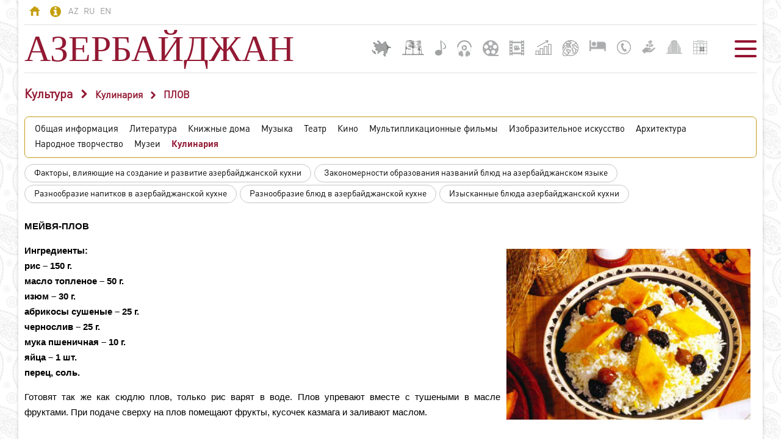

--- FILE ---
content_type: text/html; charset=UTF-8
request_url: https://azerbaijan.az/ru/related-information/293
body_size: 9007
content:
<!DOCTYPE html>
<html lang="ru">
	<head>
		<meta name="robots" content="index, follow" />
		<meta charset="UTF-8">
		<meta name="viewport" content="width=device-width, initial-scale=0">
		<link rel="icon" href="/media/images/favicon.ico" type="image/x-icon">
		<meta http-equiv="refresh" content="1800" />
		<meta name="csrf-param" content="_csrf-frontend">
    <meta name="csrf-token" content="vUsQG-2_o11vaj1L2rpD1-z6g0sCzgSMQW4zGxyC_6Qo_fONNkXjf_c3bPOLBuiu9tU5lJwPzKJABbhrwBZrCg==">
		<title>ПЛОВ  - Azerbaijan.az</title>
		<link href="https://cdnjs.cloudflare.com/ajax/libs/tiny-slider/2.8.5/tiny-slider.css" rel="stylesheet">
<link href="/media/stylesheets/style.css?v=111023v4" rel="stylesheet">		
		<!-- Global site tag (gtag.js) - Google Analytics -->
		<script async src="https://www.googletagmanager.com/gtag/js?id=UA-152355269-1"></script>
		<script>
			window.dataLayer = window.dataLayer || [];
			function gtag(){dataLayer.push(arguments);}
			gtag('js', new Date());

			gtag('config', 'UA-152355269-1');
		</script>
	</head>
	<body class="site-related-information">
					<a href="#" class="scrollToTop">
				<img src="/media/images/totop.png" />
			</a>
			<div class="main-container">
				
<header>
	<div class="preheader">
		<ul class="list preheader-nav">
			<li><a href="/ru" title="Главная страница"><img src="/media/images/home.png" /></a></li>
			<li><a href="/ru/about" title="О нас"><img src="/media/images/about.png" /></a></li>
			<li>
									<ul class="list language-nav">
						<li><a href="/az/related-information/293">AZ</a></li>
						<li><a href="/ru/related-information/293">RU</a></li>
						<li><a href="/en/related-information/293">EN</a></li>
					</ul>
							</li>
		</ul>
		<div class="lang-temp" id="header-load"></div>
	</div>
	<div class="main-nav">
		<a href="/ru">
			<span class="azerbaijan">АЗЕРБАЙДЖАН</span>
		</a>
		<div class="items">
			<ul class="list">
				
													<li><a href="/map/index.html?lang=2" class="header-icons header-azmap" target="_blank" title="Интерактивная карта"></a></li>
												
				<li><a href="/ru/related-information/251" class="header-icons header-heart" title="Баку"></a></li>
				<li><a href="/ru/audios" class="header-icons header-musicnote" title="Музыка"></a></li>
				<li><a href="/ru/audio-books" class="header-icons header-audio" title="Аудиокниги"></a></li>
				<li><a href="/ru/multifilms" class="header-icons header-mults" title="Мультипликационные фильмы"></a></li>
				<li><a href="/ru/videos" class="header-icons header-movie" title="Кино "></a></li>
				<li><a href="/ru/physical" class="header-icons header-world" title="Карты"></a></li>
				<li><a href="/ru/related-information/214" class="header-icons header-airline" title="Туризм"></a></li>
				<li><a href="/ru/related-information/216" class="header-icons header-guide" title="Отели"></a></li>
				<li><a href="/ru/information/115" class="header-icons header-phone" title="Коды и индексы"></a></li>
				<li><a href="/ru/information/201" class="header-icons header-list" title="Природа"></a></li>
				<li><a href="/ru/related-information/260" class="header-icons header-flame" title="Архитектура"></a></li>
				<li><a href="/ru/related-information/286" class="header-icons header-bag" title="Праздники"></a></li>
			</ul>
		</div>
		<div class="navbar">
			<div class="toggler">
				<img id="chngimg" onclick="navbarFunc()" onmouseover="this.style.cursor='pointer'" src="/media/images/navbar.png" title="Все разделы">
			</div>
		</div>
	</div> 
	<div id="expand">
		<div class="menubar">
			<div class="menus">
				<div class="menu-item">
					<div class="menu-item-first">
						<a href="/ru/information/100">АЗЕРБАЙДЖАН</a>					</div>
					<div class="menu-item-others">
												<ul>
															<li><a href="/ru/information/101">Азербайджан - страна огней</a></li>
															<li><a href="/ru/information/102">Территория</a></li>
															<li><a href="/ru/information/103">Население</a></li>
															<li><a href="/ru/information/104">Политическая система</a></li>
															<li><a href="/ru/information/105">Конституция</a></li>
															<li><a href="/ru/information/106">Государственные символы</a></li>
															<li><a href="/ru/information/107">Азербайджанский язык</a></li>
															<li><a href="/ru/information/108">Религия в Азербайджане</a></li>
															<li><a href="/ru/information/109">Национальная валюта</a></li>
															<li><a href="/ru/information/110">Столица</a></li>
															<li><a href="/ru/information/115">Коды и индексы</a></li>
															<li><a href="/ru/information/111">Кровавая память</a></li>
													</ul>
					</div>
				</div>
				<div class="menu-item">
					<div class="menu-item-first">
						<a href="/ru/information/200">ПРИРОДА</a>					</div>
					<div class="menu-item-others">
												<ul>
															<li><a href="/ru/information/201">Общая информация</a></li>
															<li><a href="/ru/information/202">Рельеф</a></li>
															<li><a href="/ru/information/203">Геологическая структура</a></li>
															<li><a href="/ru/information/204">Климат</a></li>
															<li><a href="/ru/information/205">Растительность</a></li>
															<li><a href="/ru/information/206">Животный мир</a></li>
															<li><a href="/ru/information/207">Каспийское море</a></li>
															<li><a href="/ru/information/208">Внутренние воды</a></li>
															<li><a href="/ru/information/209">Экология и охрана окружающей среды</a></li>
													</ul>
					</div>
				</div>
				<div class="menu-item">
					<div class="menu-item-first">
						<a href="/ru/information/300">ИСТОРИЯ</a>					</div>
					<div class="menu-item-others">
												<ul>
															<li><a href="/ru/information/301">Общая информация</a></li>
															<li><a href="/ru/information/302">Древнейший период</a></li>
															<li><a href="/ru/information/303">История государственности Азербайджана</a></li>
															<li><a href="/ru/information/304">Исторические карты</a></li>
															<li><a href="/ru/information/305">Исторические документы</a></li>
													</ul>
					</div>
				</div>
				<div class="menu-item">
					<div class="menu-item-first">
						<a href="/ru/information/400">ЭКОНОМИКА</a>					</div>
					<div class="menu-item-others">
												<ul>
															<li><a href="/ru/information/401">Общая информация</a></li>
															<li><a href="/ru/information/402">Стратегическая дорожная карта</a></li>
															<li><a href="/ru/information/403">Энергетическая политика Азербайджана</a></li>
															<li><a href="/ru/information/404">Промышленность</a></li>
															<li><a href="/ru/information/405">  Сельское хозяйство</a></li>
															<li><a href="/ru/information/407">Региональное развитие </a></li>
															<li><a href="/ru/information/408">Внешняя торговля</a></li>
															<li><a href="/ru/information/409">Банковская система </a></li>
															<li><a href="/ru/information/410"> Инвестиции</a></li>
															<li><a href="/ru/information/411">Транспорт</a></li>
															<li><a href="/ru/information/412">Azərbaycan - 2030</a></li>
													</ul>
					</div>
				</div>
				<div class="menu-item">
					<div class="menu-item-first">
						<a href="/ru/information/500">КУЛЬТУРА</a>					</div>
					<div class="menu-item-others">
												<ul>
															<li><a href="/ru/information/510">Общая информация</a></li>
															<li><a href="/ru/information/501">Литература</a></li>
															<li><a href="/ru/information/511">Книжные дома</a></li>
															<li><a href="/ru/information/502">Музыка</a></li>
															<li><a href="/ru/information/503">Театр</a></li>
															<li><a href="/ru/information/504">Кино </a></li>
															<li><a href="/ru/information/505">Мультипликационные фильмы</a></li>
															<li><a href="/ru/information/506">Изобразительное искусство</a></li>
															<li><a href="/ru/information/507">Архитектура</a></li>
															<li><a href="/ru/information/508">Народнoе творчество</a></li>
															<li><a href="/ru/information/512">Музеи</a></li>
															<li><a href="/ru/information/509">Кулинария</a></li>
													</ul>
					</div>
				</div>
				<div class="menu-item">
					<div class="menu-item-first">
						<a href="/ru/information/600">ОБЩЕСТВО</a>					</div>
					<div class="menu-item-others">
												<ul>
															<li><a href="/ru/information/615">Общая информация</a></li>
															<li><a href="/ru/information/601">Общенациональный Лидер Азербайджана</a></li>
															<li><a href="/ru/information/602">Общественные организации</a></li>
															<li><a href="/ru/information/603">Политические партии</a></li>
															<li><a href="/ru/information/604">СМИ</a></li>
															<li><a href="/ru/information/605">Наука</a></li>
															<li><a href="/ru/information/606">Образование</a></li>
															<li><a href="/ru/information/607">Здравоохранение</a></li>
															<li><a href="/ru/information/608">Спорт</a></li>
															<li><a href="/ru/information/609">Молодежь</a></li>
															<li><a href="/ru/information/610">Туризм</a></li>
															<li><a href="/ru/information/611">Азербайджанская диаспора</a></li>
															<li><a href="/ru/information/612">Праздники</a></li>
															<li><a href="/ru/information/613">Аллея почетного захоронения</a></li>
															<li><a href="/ru/information/614">Cтроительство армии</a></li>
													</ul>
					</div>
				</div>
				<div class="menu-item">
					<div class="menu-item-first">
						<a href="/ru/information/700">ВЛАСТЬ</a>					</div>
					<div class="menu-item-others">
												<ul>
															<li><a href="/ru/information/707">Общая информация</a></li>
															<li><a href="/ru/information/702">Исполнительная власть</a></li>
															<li><a href="/ru/information/701">Законодательная власть</a></li>
															<li><a href="/ru/information/706">Судебная власть</a></li>
													</ul>
					</div>
				</div>
				<div class="menu-item">
					<div class="menu-item-first">
						<a href="/ru/information/800">СОТРУДНИЧЕСТВО</a>					</div>
					<div class="menu-item-others">
												<ul>
															<li><a href="/ru/information/806">Общая информация</a></li>
															<li><a href="/ru/information/801">Внешняя политика</a></li>
															<li><a href="/ru/information/802">Азербайджан в международных организациях</a></li>
															<li><a href="/ru/information/804">Посольства Азербайджана в зарубежных странах</a></li>
															<li><a href="/ru/information/805">Посольства зарубежных стран в Азербайджане</a></li>
													</ul>
					</div>
				</div>
				<div class="menu-item" style="margin-right: 0px; border: none;">
					<div class="menu-item-first">
						<a href="/ru/information/900" style="margin-right: 0px;">КАРАБАХ</a>					</div>
					<div class="menu-item-others">
												<ul>
															<li><a href="/ru/information/901">История Карабаха</a></li>
															<li><a href="/ru/information/902">Карабахская проблема и армянский вопрос</a></li>
															<li><a href="/ru/information/903">Армянская агрессия</a></li>
															<li><a href="/ru/information/904">Ходжалинский геноцид</a></li>
															<li><a href="/ru/information/905">Гуманитарное бедствие</a></li>
															<li><a href="/ru/information/906">Армянский терроризм</a></li>
															<li><a href="/ru/information/907">Тяжелые социально-экономические последствия оккупации</a></li>
															<li><a href="/ru/information/908">Исторические документы</a></li>
															<li><a href="/ru/information/910">Завершение конфликта</a></li>
															<li><a href="/ru/information/911">Великое Возвращение</a></li>
													</ul>
					</div>
				</div>
			</div>
		</div>
	</div>
</header>				
<section class="submenus" style="border-bottom: 0px;">
	<h1 class="page-header">
		<a href="/ru/information/500">Культура</a>	</h1>
	<svg xmlns="http://www.w3.org/2000/svg" xmlns:xlink="http://www.w3.org/1999/xlink" version="1.1" id="Capa_1" x="0px" y="0px" width="14px" height="22px" viewBox="0 0 22.062 22.062" style="enable-background:new 0 0 22.062 22.062; margin: 0 7px -4px 7px;" xml:space="preserve"><g>
		<path d="M17.294,9.443L8.459,0.608c-0.812-0.811-2.138-0.811-2.945,0L4.775,1.345c-0.81,0.81-0.81,2.136,0,2.944l6.742,6.743   l-6.742,6.741c-0.81,0.811-0.81,2.137,0,2.943l0.737,0.737c0.81,0.811,2.136,0.811,2.945,0l8.835-8.836   c0.435-0.435,0.628-1.018,0.597-1.589C17.922,10.46,17.729,9.877,17.294,9.443z" fill="#931933"/>
		</g><g></g><g></g><g></g><g></g><g></g><g></g><g></g><g></g><g></g><g></g><g></g><g></g><g></g><g></g><g></g>
	</svg>
	<h2 class="info-second-title">
		<a href="/ru/information/509">Кулинария</a>	</h2>
	<svg xmlns="http://www.w3.org/2000/svg" xmlns:xlink="http://www.w3.org/1999/xlink" version="1.1" id="Capa_1" x="0px" y="0px" width="12px" height="12px" viewBox="0 0 22.062 22.062" style="enable-background:new 0 0 22.062 22.062; margin: 0 7px -1px 7px;" xml:space="preserve"><g>
		<path d="M17.294,9.443L8.459,0.608c-0.812-0.811-2.138-0.811-2.945,0L4.775,1.345c-0.81,0.81-0.81,2.136,0,2.944l6.742,6.743   l-6.742,6.741c-0.81,0.811-0.81,2.137,0,2.943l0.737,0.737c0.81,0.811,2.136,0.811,2.945,0l8.835-8.836   c0.435-0.435,0.628-1.018,0.597-1.589C17.922,10.46,17.729,9.877,17.294,9.443z" fill="#931933"/>
		</g><g></g><g></g><g></g><g></g><g></g><g></g><g></g><g></g><g></g><g></g><g></g><g></g><g></g><g></g><g></g>
	</svg>	
	<h3 class='info-third-title'>
		ПЛОВ 	</h3>
	<ul class="list">
					<li class=''><a href="/ru/information/510">Общая информация</a></li>
					<li class=''><a href="/ru/information/501">Литература</a></li>
					<li class=''><a href="/ru/information/511">Книжные дома</a></li>
					<li class=''><a href="/ru/information/502">Музыка</a></li>
					<li class=''><a href="/ru/information/503">Театр</a></li>
					<li class=''><a href="/ru/information/504">Кино </a></li>
					<li class=''><a href="/ru/information/505">Мультипликационные фильмы</a></li>
					<li class=''><a href="/ru/information/506">Изобразительное искусство</a></li>
					<li class=''><a href="/ru/information/507">Архитектура</a></li>
					<li class=''><a href="/ru/information/508">Народнoе творчество</a></li>
					<li class=''><a href="/ru/information/512">Музеи</a></li>
					<li class='active'><a href="/ru/information/509">Кулинария</a></li>
			</ul>
	<ul class="list sublist">
					<li class=''><a href="/ru/related-information/55">Факторы, влияющие на создание и развитие азербайджанской кухни</a></li>
					<li class=''><a href="/ru/related-information/56">Закономерности образования названий блюд на азербайджанском языке</a></li>
					<li class=''><a href="/ru/related-information/57">Разнообразие напитков в азербайджанской кухне</a></li>
					<li class=''><a href="/ru/related-information/58">Разнообразие блюд в азербайджанской кухне</a></li>
					<li class=''><a href="/ru/related-information/302">Изысканные блюда азербайджанской кухни</a></li>
			</ul>
</section>

<section class="section article">
	<article>
		<p><span style="font-family:arial,helvetica,sans-serif"><span style="font-size:14px"><strong>МЕЙВЯ-ПЛОВ</strong></span></span></p>

<p><span style="font-family:arial,helvetica,sans-serif"><span style="font-size:14px"><strong>Ингредиенты:<img alt="" src="https://azerbaijan.az/uploads/news-files/melumatlar/medeniyyet/Kulinariya/%D0%9D%D0%BE%D0%B2%D0%B0%D1%8F%D0%9F%D0%B0%D0%BF%D0%BA%D0%B0/npzy.jpg" style="float:right; height:280px; margin:10px; width:400px" /></strong></span></span><br />
<span style="font-family:arial,helvetica,sans-serif"><span style="font-size:14px"><strong>рис&nbsp;&ndash; 150 г.</strong></span></span><br />
<span style="font-family:arial,helvetica,sans-serif"><span style="font-size:14px"><strong>масло топленое &ndash; 50 г.</strong></span></span><br />
<span style="font-family:arial,helvetica,sans-serif"><span style="font-size:14px"><strong>изюм&nbsp;&ndash; 30 г.</strong></span></span><br />
<span style="font-family:arial,helvetica,sans-serif"><span style="font-size:14px"><strong>абрикосы сушеные &ndash; 25 г.</strong></span></span><br />
<span style="font-family:arial,helvetica,sans-serif"><span style="font-size:14px"><strong>чернослив&nbsp;&ndash; 25 г.</strong></span></span><br />
<span style="font-family:arial,helvetica,sans-serif"><span style="font-size:14px"><strong>мука пшеничная &ndash; 10 г.</strong></span></span><br />
<span style="font-family:arial,helvetica,sans-serif"><span style="font-size:14px"><strong>яйца&nbsp;</strong></span></span><strong>&ndash;&nbsp;</strong><span style="font-family:arial,helvetica,sans-serif"><span style="font-size:14px"><strong>1&nbsp;шт.</strong></span></span><br />
<span style="font-family:arial,helvetica,sans-serif"><span style="font-size:14px"><strong>перец, соль.</strong></span></span></p>

<p style="text-align: justify;"><span style="font-family:arial,helvetica,sans-serif"><span style="font-size:14px">Готовят так же как сюдлю плов, только рис варят в воде. Плов упревают вместе с тушеными в масле фруктами. При подаче сверху на плов помещают фрукты, кусочек казмага и заливают маслом.</span></span></p>

<p>&nbsp;</p>

<p><span style="font-family:arial,helvetica,sans-serif"><span style="font-size:14px"><strong>ПЛОВ САБЗА-КОВУРМА<img alt="" src="https://azerbaijan.az/uploads/news-files/melumatlar/medeniyyet/Kulinariya/%D0%9D%D0%BE%D0%B2%D0%B0%D1%8F%D0%9F%D0%B0%D0%BF%D0%BA%D0%B0/maxresdefault%20%282%29.jpg" style="float:right; height:225px; margin:10px; width:400px" /></strong></span></span></p>

<p><span style="font-family:arial,helvetica,sans-serif"><span style="font-size:14px"><strong>Ингредиенты:</strong></span></span><br />
<span style="font-family:arial,helvetica,sans-serif"><span style="font-size:14px"><strong>баранина&nbsp; &ndash; 221 г.</strong></span></span><br />
<span style="font-family:arial,helvetica,sans-serif"><span style="font-size:14px"><strong>рис&nbsp;&ndash; 150 г.</strong></span></span><br />
<span style="font-family:arial,helvetica,sans-serif"><span style="font-size:14px"><strong>масло топленое &ndash; 50 г.</strong></span></span><br />
<span style="font-family:arial,helvetica,sans-serif"><span style="font-size:14px"><strong>лук репчатый &ndash; 50 г.</strong></span></span><br />
<span style="font-family:arial,helvetica,sans-serif"><span style="font-size:14px"><strong>зелень (кявяр, кинза, шпинат, щавель) </strong></span></span><strong>&ndash;&nbsp;</strong><span style="font-family:arial,helvetica,sans-serif"><span style="font-size:14px"><strong>150 г.</strong></span></span><br />
<span style="font-family:arial,helvetica,sans-serif"><span style="font-size:14px"><strong>абгора </strong></span></span><strong>&ndash;&nbsp;</strong><span style="font-family:arial,helvetica,sans-serif"><span style="font-size:14px"><strong>5 г. или лимонная кислота </strong></span></span><strong>&ndash;&nbsp;</strong><span style="font-family:arial,helvetica,sans-serif"><span style="font-size:14px"><strong>0,1 г.</strong></span></span><br />
<span style="font-family:arial,helvetica,sans-serif"><span style="font-size:14px"><strong>шафран </strong></span></span><strong>&ndash;&nbsp;</strong><span style="font-family:arial,helvetica,sans-serif"><span style="font-size:14px"><strong>0,1 г.</strong></span></span><br />
<span style="font-family:arial,helvetica,sans-serif"><span style="font-size:14px"><strong>перец, соль.</strong></span></span></p>

<p style="text-align:justify"><span style="font-family:arial,helvetica,sans-serif"><span style="font-size:14px">Мякоть баранины режут на кусочки по 35-40 г, перчат, солят и обжаривают. Добавив абгору, пассированный лук и крупно нарезанную зелень, тушат до готовности. Отдельно готовят плов, часть его окрашивают настоем шафрана, на тарелку кладут рис, сбоку готовую сабзу-ковурму, заливают маслом.</span></span></p>

<p style="text-align:justify">&nbsp;</p>

<p><span style="font-family:arial,helvetica,sans-serif"><span style="font-size:14px"><strong>ПЛОВ ФИСИНДЖАН<img alt="" src="https://azerbaijan.az/uploads/news-files/melumatlar/medeniyyet/Kulinariya/%D0%9D%D0%BE%D0%B2%D0%B0%D1%8F%D0%9F%D0%B0%D0%BF%D0%BA%D0%B0/2.jpeg" style="float:right; height:400px; margin:10px; width:361px" /></strong></span></span></p>

<p><span style="font-family:arial,helvetica,sans-serif"><span style="font-size:14px"><strong>Ингредиенты:</strong></span></span><br />
<span style="font-family:arial,helvetica,sans-serif"><span style="font-size:14px"><strong>баранина </strong></span></span><strong>&ndash;&nbsp;</strong><span style="font-family:arial,helvetica,sans-serif"><span style="font-size:14px"><strong>220 г. или курица </strong></span></span><strong>&ndash;&nbsp;</strong><span style="font-family:arial,helvetica,sans-serif"><span style="font-size:14px"><strong>216 г.</strong></span></span><br />
<span style="font-family:arial,helvetica,sans-serif"><span style="font-size:14px"><strong>рис&nbsp;&ndash; 150 г.</strong></span></span><br />
<span style="font-family:arial,helvetica,sans-serif"><span style="font-size:14px"><strong>масло топленое &ndash; 50 г.</strong></span></span><br />
<span style="font-family:arial,helvetica,sans-serif"><span style="font-size:14px"><strong>ядро грецких орехов &ndash; 50 г.</strong></span></span><br />
<span style="font-family:arial,helvetica,sans-serif"><span style="font-size:14px"><strong>гранат </strong></span></span><strong>&ndash;&nbsp;</strong><span style="font-family:arial,helvetica,sans-serif"><span style="font-size:14px"><strong>50 г. или наршараб </strong></span></span><strong>&ndash;&nbsp;</strong><span style="font-family:arial,helvetica,sans-serif"><span style="font-size:14px"><strong>15 г.</strong></span></span><br />
<span style="font-family:arial,helvetica,sans-serif"><span style="font-size:14px"><strong>лимонная кислота </strong></span></span><strong>&ndash;&nbsp;</strong><span style="font-family:arial,helvetica,sans-serif"><span style="font-size:14px"><strong>2 г. или абгора </strong></span></span><strong>&ndash;&nbsp;</strong><span style="font-family:arial,helvetica,sans-serif"><span style="font-size:14px"><strong>15 г.</strong></span></span><br />
<span style="font-family:arial,helvetica,sans-serif"><span style="font-size:14px"><strong>лук репчатый &ndash; 20 г.</strong></span></span><br />
<span style="font-family:arial,helvetica,sans-serif"><span style="font-size:14px"><strong>корица&nbsp;</strong></span></span><strong>&ndash;&nbsp;</strong><span style="font-family:arial,helvetica,sans-serif"><span style="font-size:14px"><strong>0,2 г.</strong></span></span><br />
<span style="font-family:arial,helvetica,sans-serif"><span style="font-size:14px"><strong>шафран </strong></span></span><strong>&ndash;&nbsp;</strong><span style="font-family:arial,helvetica,sans-serif"><span style="font-size:14px"><strong>0,1 г.</strong></span></span><br />
<span style="font-family:arial,helvetica,sans-serif"><span style="font-size:14px"><strong>перец, соль.</strong></span></span></p>

<p style="text-align:justify"><span style="font-family:arial,helvetica,sans-serif"><span style="font-size:14px">Обработанную курицу разрубают на куски, перчат, солят и обжаривают. Раствор лимонной кислоты или абгору кипятят в чугунной сковороде и добавляют к толченым грецким орехам. К жареной курице добавляют пассированный лук, немного бульона, грецкие орехи, зерна граната, корицу и тушат до полной готовности. При использовании мяса из бараньего фарша формуют небольшие шарики, тушат их в водно-жировой смеси и далее готовят также как фисинджан из курицы. Отдельно из риса готовят плов. При подаче на тарелку горкой кладут рис, сбоку - фисинджан, кусочек казмага и заливают маслом.</span></span></p>

<p>&nbsp;</p>

<p><span style="font-family:arial,helvetica,sans-serif"><span style="font-size:14px"><strong>ШИРИН-ПЛОВ</strong></span></span></p>

<p><span style="font-family:arial,helvetica,sans-serif"><span style="font-size:14px"><strong>Ингредиенты:</strong></span></span><br />
<span style="font-family:arial,helvetica,sans-serif"><span style="font-size:14px"><strong>рис&nbsp;&ndash; 150 г.</strong></span></span><br />
<span style="font-family:arial,helvetica,sans-serif"><span style="font-size:14px"><strong>масло топленое &ndash; 50 г.</strong></span></span><br />
<span style="font-family:arial,helvetica,sans-serif"><span style="font-size:14px"><strong>изюм&nbsp;&ndash; 30 г.</strong></span></span><br />
<span style="font-family:arial,helvetica,sans-serif"><span style="font-size:14px"><strong>абрикосы сушеные &ndash; 30 г.</strong></span></span><br />
<span style="font-family:arial,helvetica,sans-serif"><span style="font-size:14px"><strong>сахар&nbsp;&ndash; 40&nbsp;г.</strong></span></span><br />
<span style="font-family:arial,helvetica,sans-serif"><span style="font-size:14px"><strong>чернослив&nbsp; &ndash; 30&nbsp;г.</strong></span></span><br />
<span style="font-family:arial,helvetica,sans-serif"><span style="font-size:14px"><strong>мука пшеничная&nbsp;&ndash; 10&nbsp;г.</strong></span></span><br />
<span style="font-family:arial,helvetica,sans-serif"><span style="font-size:14px"><strong>яйца&nbsp;&ndash; 1&nbsp;шт.</strong></span></span><br />
<span style="font-family:arial,helvetica,sans-serif"><span style="font-size:14px"><strong>перец, соль.</strong></span></span></p>

<p style="text-align: justify;"><span style="font-family:arial,helvetica,sans-serif"><span style="font-size:14px">В масле немного тушат фрукты с сахаром. Из риса варят плов до полуготовности, смешивают с подготовленными фруктами, томят до готовности. При подаче на тарелку кладут горкой рис, сбоку корочки казмага, сверху чернослив.</span></span></p>

<p>&nbsp;</p>

<p><span style="font-family:arial,helvetica,sans-serif"><span style="font-size:14px"><strong>ГИЙМЯ-ЧЫХЫРТМА ПЛОВ</strong></span></span></p>

<p><span style="font-family:arial,helvetica,sans-serif"><span style="font-size:14px"><strong>Ингредиенты:</strong></span></span><br />
<span style="font-family:arial,helvetica,sans-serif"><span style="font-size:14px"><strong>баранина&nbsp; &ndash; 165 г.</strong></span></span><br />
<span style="font-family:arial,helvetica,sans-serif"><span style="font-size:14px"><strong>рис&nbsp;&ndash; 150 г.</strong></span></span><br />
<span style="font-family:arial,helvetica,sans-serif"><span style="font-size:14px"><strong>масло топленое &ndash; 50 г.</strong></span></span><br />
<span style="font-family:arial,helvetica,sans-serif"><span style="font-size:14px"><strong>лук репчатый &ndash; 30 г.</strong></span></span><br />
<span style="font-family:arial,helvetica,sans-serif"><span style="font-size:14px"><strong>яйца&nbsp;</strong></span></span><strong>&ndash;&nbsp;</strong><span style="font-family:arial,helvetica,sans-serif"><span style="font-size:14px"><strong>2 шт.</strong></span></span><br />
<span style="font-family:arial,helvetica,sans-serif"><span style="font-size:14px"><strong>шафран </strong></span></span><strong>&ndash;&nbsp;</strong><span style="font-family:arial,helvetica,sans-serif"><span style="font-size:14px"><strong>0,1 г.</strong></span></span><br />
<span style="font-family:arial,helvetica,sans-serif"><span style="font-size:14px"><strong>перец, соль.</strong></span></span></p>

<p style="text-align: justify;"><span style="font-family:arial,helvetica,sans-serif"><span style="font-size:14px">Фарш из баранины обжаривают, добавляют пассированный лук, после этого заливают взбитыми яйцами и выпекают в духовом шкафу. Из риса обычным способом приготавливают плов. При подаче на тарелку кладут рис, сверху гиймя-чыхыртма и заливают маслом.</span></span></p>

<p>&nbsp;</p>

<p><span style="font-family:arial,helvetica,sans-serif"><span style="font-size:14px"><strong>ПЛОВ ХАМ-ДОШАМА</strong></span></span></p>

<p><span style="font-family:arial,helvetica,sans-serif"><span style="font-size:14px"><strong>Ингредиенты:</strong></span></span><br />
<span style="font-family:arial,helvetica,sans-serif"><span style="font-size:14px"><strong>баранина&nbsp;&ndash; 217 г.</strong></span></span><br />
<span style="font-family:arial,helvetica,sans-serif"><span style="font-size:14px"><strong>рис&nbsp;&ndash; 150 г.</strong></span></span><br />
<span style="font-family:arial,helvetica,sans-serif"><span style="font-size:14px"><strong>масло топленое &ndash; 40 г.</strong></span></span><br />
<span style="font-family:arial,helvetica,sans-serif"><span style="font-size:14px"><strong>изюм&nbsp;&ndash; 15 г.</strong></span></span><br />
<span style="font-family:arial,helvetica,sans-serif"><span style="font-size:14px"><strong>абрикосы сушеные &ndash; 15 г.</strong></span></span><br />
<span style="font-family:arial,helvetica,sans-serif"><span style="font-size:14px"><strong>чернослив&nbsp;&ndash; 15 г.</strong></span></span><br />
<span style="font-family:arial,helvetica,sans-serif"><span style="font-size:14px"><strong>хурма&nbsp;&ndash; 10 г.</strong></span></span><br />
<span style="font-family:arial,helvetica,sans-serif"><span style="font-size:14px"><strong>каштаны&nbsp;&ndash; 30 г.</strong></span></span><br />
<span style="font-family:arial,helvetica,sans-serif"><span style="font-size:14px"><strong>тыква&nbsp;&ndash; 100 г.</strong></span></span><br />
<span style="font-family:arial,helvetica,sans-serif"><span style="font-size:14px"><strong>перец, соль.</strong></span></span></p>

<p style="text-align:justify"><span style="font-family:arial,helvetica,sans-serif"><span style="font-size:14px">На каждую порцию берут по 2-3 куска молодой баранины, солят и перчат. Отдельно в масле тушат сухофрукты и каштаны. На дно кастрюли наливают масло, помещают туда вместо казмага тыкву, нарезанную ломтиками, сверху кусочки баранины и подготовленные сухофрукты с каштанами. Варят рис до полуготовности, затем насыпают в кастрюлю поверх остальных ингредиентов и томят на медленном огне до готовности. При подаче на тарелку кладут плов, а сбоку баранину, сухофрукты с каштанами и тыкву, сверху заливают маслом.</span></span></p>

<p>&nbsp;</p>

<p><span style="font-family:arial,helvetica,sans-serif"><span style="font-size:14px"><strong>ПЛОВ ПАРЧА-ДОШАМЯ<img alt="" src="https://azerbaijan.az/uploads/news-files/melumatlar/medeniyyet/Kulinariya/%D0%9D%D0%BE%D0%B2%D0%B0%D1%8F%D0%9F%D0%B0%D0%BF%D0%BA%D0%B0/parchanew5.jpg" style="float:right; height:250px; margin:10px; width:500px" /></strong></span></span></p>

<p><span style="font-family:arial,helvetica,sans-serif"><span style="font-size:14px"><strong>Ингредиенты:</strong></span></span><br />
<span style="font-family:arial,helvetica,sans-serif"><span style="font-size:14px"><strong>баранина &ndash; 217 г.</strong></span></span><br />
<span style="font-family:arial,helvetica,sans-serif"><span style="font-size:14px"><strong>рис </strong></span></span><strong>&ndash;&nbsp;</strong><span style="font-family:arial,helvetica,sans-serif"><span style="font-size:14px"><strong>150 г.</strong></span></span><br />
<span style="font-family:arial,helvetica,sans-serif"><span style="font-size:14px"><strong>масло топленое </strong></span></span><strong>&ndash;&nbsp;</strong><span style="font-family:arial,helvetica,sans-serif"><span style="font-size:14px"><strong>50 г.</strong></span></span><br />
<span style="font-family:arial,helvetica,sans-serif"><span style="font-size:14px"><strong>кишмиш </strong></span></span><strong>&ndash;&nbsp;</strong><span style="font-family:arial,helvetica,sans-serif"><span style="font-size:14px"><strong>30 г.</strong></span></span><br />
<span style="font-family:arial,helvetica,sans-serif"><span style="font-size:14px"><strong>абрикосы сушеные </strong></span></span><strong>&ndash;&nbsp;</strong><span style="font-family:arial,helvetica,sans-serif"><span style="font-size:14px"><strong>25 г</strong></span></span><br />
<span style="font-family:arial,helvetica,sans-serif"><span style="font-size:14px"><strong>каштаны </strong></span></span><strong>&ndash;&nbsp;</strong><span style="font-family:arial,helvetica,sans-serif"><span style="font-size:14px"><strong>50 г.</strong></span></span><br />
<span style="font-family:arial,helvetica,sans-serif"><span style="font-size:14px"><strong>репчатый лук </strong></span></span><strong>&ndash;&nbsp;</strong><span style="font-family:arial,helvetica,sans-serif"><span style="font-size:14px"><strong>20 г</strong></span></span><br />
<span style="font-family:arial,helvetica,sans-serif"><span style="font-size:14px"><strong>шафран </strong></span></span><strong>&ndash;&nbsp;</strong><span style="font-family:arial,helvetica,sans-serif"><span style="font-size:14px"><strong>0,1 г.</strong></span></span><br />
<span style="font-family:arial,helvetica,sans-serif"><span style="font-size:14px"><strong>тмин </strong></span></span><strong>&ndash;&nbsp;</strong><span style="font-family:arial,helvetica,sans-serif"><span style="font-size:14px"><strong>0,1 г.</strong></span></span><br />
<span style="font-family:arial,helvetica,sans-serif"><span style="font-size:14px"><strong>корица </strong></span></span><strong>&ndash;&nbsp;</strong><span style="font-family:arial,helvetica,sans-serif"><span style="font-size:14px"><strong>0,1 г.</strong></span></span><br />
<span style="font-family:arial,helvetica,sans-serif"><span style="font-size:14px"><strong>перец, соль.</strong></span></span></p>

<p style="text-align:justify"><span style="font-family:arial,helvetica,sans-serif"><span style="font-size:14px">Баранину обжаривают целым куском, отделяют кости. Добавив пассированный лук, фрукты, очищенные каштаны, тмин и немного бульона тушат до готовности. На тарелку горкой кладут отдельно приготовленный плов, сверху готовую баранину, фрукты, каштаны и казмаг. Все это заливают маслом, посыпают</span></span></p>

<p>&nbsp;</p>

<p><span style="font-family:arial,helvetica,sans-serif"><span style="font-size:14px"><strong>ПЛОВ ЛОБИЯ-ЧИЛОВ</strong></span></span></p>

<p><span style="font-family:arial,helvetica,sans-serif"><span style="font-size:14px"><strong>Ингредиенты:<img alt="" src="https://azerbaijan.az/uploads/news-files/melumatlar/medeniyyet/Kulinariya/%D0%9D%D0%BE%D0%B2%D0%B0%D1%8F%D0%9F%D0%B0%D0%BF%D0%BA%D0%B0/maxresdefault-1.jpg" style="float:right; height:300px; margin:10px; width:400px" /></strong></span></span><br />
<span style="font-family:arial,helvetica,sans-serif"><span style="font-size:14px"><strong>баранина &ndash; 221 г.</strong></span></span><br />
<span style="font-family:arial,helvetica,sans-serif"><span style="font-size:14px"><strong>масло топленое&ndash; 50 г.</strong></span></span><br />
<span style="font-family:arial,helvetica,sans-serif"><span style="font-size:14px"><strong>фасоль белая &ndash; 50 г.</strong></span></span><br />
<span style="font-family:arial,helvetica,sans-serif"><span style="font-size:14px"><strong>рис&nbsp;&ndash; 100 г.</strong></span></span><br />
<span style="font-family:arial,helvetica,sans-serif"><span style="font-size:14px"><strong>изюм&nbsp;&ndash; 40 г.</strong></span></span><br />
<span style="font-family:arial,helvetica,sans-serif"><span style="font-size:14px"><strong>лук репчатый &ndash; 40 г.</strong></span></span><br />
<span style="font-family:arial,helvetica,sans-serif"><span style="font-size:14px"><strong>шафран </strong></span></span><strong>&ndash;&nbsp;</strong><span style="font-family:arial,helvetica,sans-serif"><span style="font-size:14px"><strong>0,1 г.</strong></span></span><br />
<span style="font-family:arial,helvetica,sans-serif"><span style="font-size:14px"><strong>корица&nbsp;</strong></span></span><strong>&ndash;&nbsp;</strong><span style="font-family:arial,helvetica,sans-serif"><span style="font-size:14px"><strong>0,2 г.</strong></span></span><br />
<span style="font-family:arial,helvetica,sans-serif"><span style="font-size:14px"><strong>перец, соль.</strong></span></span></p>

<p style="text-align:justify"><span style="font-family:arial,helvetica,sans-serif"><span style="font-size:14px">Берут по 2-3 кусочка баранины на порцию, солят, перчат, обжаривают с луком, добавляют немного бульона, настой шафрана и тушат до готовности. Рис и фасоль варят в отдельности, вместе откидывают и ставят на огонь томиться. Отдельно на масле тушат изюм. При подаче на тарелку кладут рис с фасолью, сверху заливают маслом, помещают изюм, казмаг и посыпают корицей. Отдельно подают мясо.</span></span></p>

<p>&nbsp;</p>

<p><span style="font-family:arial,helvetica,sans-serif"><span style="font-size:14px"><strong>ПЛОВ АЛИ-МУСАМБА</strong></span></span></p>

<p><span style="font-family:arial,helvetica,sans-serif"><span style="font-size:14px"><strong>Ингредиенты:</strong></span></span><br />
<span style="font-family:arial,helvetica,sans-serif"><span style="font-size:14px"><strong>баранина&nbsp;&ndash; 221 г.</strong></span></span><br />
<span style="font-family:arial,helvetica,sans-serif"><span style="font-size:14px"><strong>рис&nbsp;&ndash; 150 г.</strong></span></span><br />
<span style="font-family:arial,helvetica,sans-serif"><span style="font-size:14px"><strong>масло топленое &ndash; 50 г.</strong></span></span><br />
<span style="font-family:arial,helvetica,sans-serif"><span style="font-size:14px"><strong>чернослив&nbsp; &ndash; 40&nbsp;г.</strong></span></span><br />
<span style="font-family:arial,helvetica,sans-serif"><span style="font-size:14px"><strong>лук репчатый &ndash; 50 г.</strong></span></span><br />
<span style="font-family:arial,helvetica,sans-serif"><span style="font-size:14px"><strong>корица&nbsp;</strong></span></span><strong>&ndash;&nbsp;</strong><span style="font-family:arial,helvetica,sans-serif"><span style="font-size:14px"><strong>0,2 г.</strong></span></span><br />
<span style="font-family:arial,helvetica,sans-serif"><span style="font-size:14px"><strong>шафран </strong></span></span><strong>&ndash;&nbsp;</strong><span style="font-family:arial,helvetica,sans-serif"><span style="font-size:14px"><strong>0,1 г.</strong></span></span><br />
<span style="font-family:arial,helvetica,sans-serif"><span style="font-size:14px"><strong>гвоздика&nbsp;</strong></span></span><strong>&ndash;&nbsp;</strong><span style="font-family:arial,helvetica,sans-serif"><span style="font-size:14px"><strong>0,05 г.</strong></span></span><br />
<span style="font-family:arial,helvetica,sans-serif"><span style="font-size:14px"><strong>перец, соль.</strong></span></span></p>

<p style="text-align:justify"><span style="font-family:arial,helvetica,sans-serif"><span style="font-size:14px">Баранину режут на порционные кусочки и обжаривают. Затем добавляют немного бульона, пассированный лук, альбухару, чернослив, пряности и тушат до готовности. На тарелку кладут отдельно приготовленный рис, а сбоку - готовую баранину с подливкой, заливают маслом и посыпают корицей.</span></span></p>

<p>&nbsp;</p>

<p><span style="font-family:arial,helvetica,sans-serif"><span style="font-size:14px"><strong>ПЛОВ С ДИЧЬЮ</strong></span></span></p>

<p><span style="font-family:arial,helvetica,sans-serif"><span style="font-size:14px"><strong>Ингредиенты:</strong></span></span><br />
<span style="font-family:arial,helvetica,sans-serif"><span style="font-size:14px"><strong>Дичь (фазан или куропатка или же турач) &ndash; 330 г.</strong></span></span><br />
<span style="font-family:arial,helvetica,sans-serif"><span style="font-size:14px"><strong>рис&nbsp;&ndash; 120 г.</strong></span></span><br />
<span style="font-family:arial,helvetica,sans-serif"><span style="font-size:14px"><strong>масло топленое &ndash; 40 г.</strong></span></span><br />
<span style="font-family:arial,helvetica,sans-serif"><span style="font-size:14px"><strong>изюм&nbsp;&ndash; 30&nbsp;г.</strong></span></span><br />
<span style="font-family:arial,helvetica,sans-serif"><span style="font-size:14px"><strong>кизил-ахта &ndash; 20 г.</strong></span></span><br />
<span style="font-family:arial,helvetica,sans-serif"><span style="font-size:14px"><strong>абрикосы сушеные &ndash; 25 г.</strong></span></span><br />
<span style="font-family:arial,helvetica,sans-serif"><span style="font-size:14px"><strong>каштаны&nbsp;&ndash; 50 г.</strong></span></span><br />
<span style="font-family:arial,helvetica,sans-serif"><span style="font-size:14px"><strong>шафран </strong></span></span><strong>&ndash;&nbsp;</strong><span style="font-family:arial,helvetica,sans-serif"><span style="font-size:14px"><strong>0,1 г.</strong></span></span><br />
<span style="font-family:arial,helvetica,sans-serif"><span style="font-size:14px"><strong>перец, соль.</strong></span></span></p>

<p style="text-align:justify"><span style="font-family:arial,helvetica,sans-serif"><span style="font-size:14px">Обработанную дичь варят до полуготовности. В пассированный лук добавляют изюм, мелко нарезанные фрукты (кизил-ахта и кайси) и каштаны. Этой смесью начиняют дичь. Из риса обычным способом готовят плов, фаршированную дичь заворачивают в чистую марлю, помещают над рисом и упревают до готовности. При подаче на тарелку кладут рис. Сверху фаршированную дичь и заливают маслом. Таким же образом готовят плов с фаршированными цыплятами.</span></span></p>

<p style="text-align:justify">&nbsp;</p>

<p><span style="font-family:arial,helvetica,sans-serif"><span style="font-size:14px"><strong>ГИЙМЯ-ПЛОВ<img alt="" src="https://azerbaijan.az/uploads/news-files/melumatlar/medeniyyet/Kulinariya/%D0%9D%D0%BE%D0%B2%D0%B0%D1%8F%D0%9F%D0%B0%D0%BF%D0%BA%D0%B0/12988142_1097634723629677_454091717_n-300x214.jpg" style="float:right; height:285px; margin:10px; width:400px" /></strong></span></span></p>

<p><span style="font-family:arial,helvetica,sans-serif"><span style="font-size:14px"><strong>Ингредиенты:</strong></span></span><br />
<span style="font-family:arial,helvetica,sans-serif"><span style="font-size:14px"><strong>баранина&nbsp;&ndash; 221 г.</strong></span></span><br />
<span style="font-family:arial,helvetica,sans-serif"><span style="font-size:14px"><strong>рис&nbsp;&ndash; 100 г.</strong></span></span><br />
<span style="font-family:arial,helvetica,sans-serif"><span style="font-size:14px"><strong>масло топленое &ndash; 50 г.</strong></span></span><br />
<span style="font-family:arial,helvetica,sans-serif"><span style="font-size:14px"><strong>изюм&nbsp;&ndash; 30 г.</strong></span></span><br />
<span style="font-family:arial,helvetica,sans-serif"><span style="font-size:14px"><strong>кизил-ахта &ndash; 20 г.</strong></span></span><br />
<span style="font-family:arial,helvetica,sans-serif"><span style="font-size:14px"><strong>лук репчатый &ndash; 40&nbsp;г.</strong></span></span><br />
<span style="font-family:arial,helvetica,sans-serif"><span style="font-size:14px"><strong>каштаны&nbsp;&ndash; 30 г.</strong></span></span><br />
<span style="font-family:arial,helvetica,sans-serif"><span style="font-size:14px"><strong>шафран&nbsp;</strong></span></span><strong>&ndash;&nbsp;</strong><span style="font-family:arial,helvetica,sans-serif"><span style="font-size:14px"><strong>0,1 г.</strong></span></span><br />
<span style="font-family:arial,helvetica,sans-serif"><span style="font-size:14px"><strong>мука&nbsp;&ndash; 6 г.</strong></span></span><br />
<span style="font-family:arial,helvetica,sans-serif"><span style="font-size:14px"><strong>яйца&nbsp;</strong></span></span><strong>&ndash;&nbsp;</strong><span style="font-family:arial,helvetica,sans-serif"><span style="font-size:14px"><strong>1&nbsp;шт.</strong></span></span><br />
<span style="font-family:arial,helvetica,sans-serif"><span style="font-size:14px"><strong>шафран </strong></span></span><strong>&ndash;&nbsp;</strong><span style="font-family:arial,helvetica,sans-serif"><span style="font-size:14px"><strong>0,2 г.</strong></span></span><br />
<span style="font-family:arial,helvetica,sans-serif"><span style="font-size:14px"><strong>перец, соль.</strong></span></span></p>

<p style="text-align:justify"><span style="font-family:arial,helvetica,sans-serif"><span style="font-size:14px">Фарш, полученный из баранины, жарят в масле. Промытые кизил и изюм, отваренные и очищенные каштаны обжаривают в масле отдельно и добавляют к фаршу. Полученный состав (гиймя) доводят до готовности. На тарелку помещают отдельно приготовленный плов, сверху гарнируют гиймой, кладут казмаг, заливают маслом и посыпают корицей.</span></span></p>

<p style="text-align:justify">&nbsp;</p>

<p><span style="font-family:arial,helvetica,sans-serif"><span style="font-size:14px"><strong>ПЛОВ ШАШАНДАЗ</strong></span></span></p>

<p><span style="font-family:arial,helvetica,sans-serif"><span style="font-size:14px"><strong>Ингредиенты:</strong></span></span><br />
<span style="font-family:arial,helvetica,sans-serif"><span style="font-size:14px"><strong>рис&nbsp;&ndash; 150 г.</strong></span></span><br />
<span style="font-family:arial,helvetica,sans-serif"><span style="font-size:14px"><strong>масло топленое &ndash; 50 г.</strong></span></span><br />
<span style="font-family:arial,helvetica,sans-serif"><span style="font-size:14px"><strong>яйца&nbsp;</strong></span></span><strong>&ndash;&nbsp;</strong><span style="font-family:arial,helvetica,sans-serif"><span style="font-size:14px"><strong>2 шт.</strong></span></span><br />
<span style="font-family:arial,helvetica,sans-serif"><span style="font-size:14px"><strong>лук репчатый &ndash; 100 г.</strong></span></span><br />
<span style="font-family:arial,helvetica,sans-serif"><span style="font-size:14px"><strong>лимонная кислота </strong></span></span><strong>&ndash;&nbsp;</strong><span style="font-family:arial,helvetica,sans-serif"><span style="font-size:14px"><strong>0,5 г.</strong></span></span><br />
<span style="font-family:arial,helvetica,sans-serif"><span style="font-size:14px"><strong>сахар&nbsp;&ndash; 5 г.</strong></span></span><br />
<span style="font-family:arial,helvetica,sans-serif"><span style="font-size:14px"><strong>шафран </strong></span></span><strong>&ndash;&nbsp;</strong><span style="font-family:arial,helvetica,sans-serif"><span style="font-size:14px"><strong>0,1 г.</strong></span></span><br />
<span style="font-family:arial,helvetica,sans-serif"><span style="font-size:14px"><strong>корица&nbsp;</strong></span></span><strong>&ndash;&nbsp;</strong><span style="font-family:arial,helvetica,sans-serif"><span style="font-size:14px"><strong>0,2 г.</strong></span></span><br />
<span style="font-family:arial,helvetica,sans-serif"><span style="font-size:14px"><strong>перец, соль.</strong></span></span></p>

<p style="text-align:justify"><span style="font-family:arial,helvetica,sans-serif"><span style="font-size:14px">Лук пассируют, добавляют лимонную кислоту и сахар. Сверху заливают взбитыми яйцами и доводят яичницу до готовности. Из риса отдельно готовят плов. При подаче плова сверху кладут яичницу, заливают маслом и посыпают корицей.</span></span></p>

<p>&nbsp;</p>

<p><span style="font-family:arial,helvetica,sans-serif"><span style="font-size:14px"><strong>ПЛОВ ЧЫХЫРТМА<img alt="" src="https://azerbaijan.az/uploads/news-files/melumatlar/medeniyyet/Kulinariya/%D0%9D%D0%BE%D0%B2%D0%B0%D1%8F%D0%9F%D0%B0%D0%BF%D0%BA%D0%B0/600%40337.jpg" style="float:right; height:225px; margin:10px; width:400px" /></strong></span></span></p>

<p><span style="font-family:arial,helvetica,sans-serif"><span style="font-size:14px"><strong>Ингредиенты:</strong></span></span><br />
<span style="font-family:arial,helvetica,sans-serif"><span style="font-size:14px"><strong>kурица&nbsp;&nbsp;&ndash; 216 г.</strong></span></span><br />
<span style="font-family:arial,helvetica,sans-serif"><span style="font-size:14px"><strong>рис&nbsp;&ndash; 150 г.</strong></span></span><br />
<span style="font-family:arial,helvetica,sans-serif"><span style="font-size:14px"><strong>масло топленое &ndash; 40 г.</strong></span></span><br />
<span style="font-family:arial,helvetica,sans-serif"><span style="font-size:14px"><strong>лук репчатый &ndash; 40 г.</strong></span></span><br />
<span style="font-family:arial,helvetica,sans-serif"><span style="font-size:14px"><strong>яйца&nbsp;&ndash; 1 </strong></span></span><strong>шт</strong><span style="font-family:arial,helvetica,sans-serif"><span style="font-size:14px"><strong>.</strong></span></span><br />
<span style="font-family:arial,helvetica,sans-serif"><span style="font-size:14px"><strong>лимонная кислота </strong></span></span><strong>&ndash;&nbsp;</strong><span style="font-family:arial,helvetica,sans-serif"><span style="font-size:14px"><strong>0,05&nbsp;г.</strong></span></span><br />
<span style="font-family:arial,helvetica,sans-serif"><span style="font-size:14px"><strong>шафран </strong></span></span><strong>&ndash;&nbsp;</strong><span style="font-family:arial,helvetica,sans-serif"><span style="font-size:14px"><strong>0,1 г.</strong></span></span><br />
<span style="font-family:arial,helvetica,sans-serif"><span style="font-size:14px"><strong>перец, соль.</strong></span></span></p>

<p style="text-align:justify"><span style="font-family:arial,helvetica,sans-serif"><span style="font-size:14px">Обработанных и промытых цыплят режут на кусочки по 35-40 г, солят и обжаривают на сковородке с маслом. Иногда курицу варят до полуготовности в воде. Затем добавляют пассированный лук, перец, лимонную кислоту, настой шафрана и сверху заливают взбитыми яйцами. Все это запекают в духовке до готовности. Отдельно из риса готовят плов. При подаче на тарелку горкой кладут рис, сверху помещают чыхыртму, кусочек лимона и заливают маслом.</span></span></p>

<p>&nbsp;</p>

<p><span style="font-family:arial,helvetica,sans-serif"><span style="font-size:14px"><strong>ТОЮГ-ПЛОВ<img alt="" src="https://azerbaijan.az/uploads/news-files/melumatlar/medeniyyet/Kulinariya/%D0%9D%D0%BE%D0%B2%D0%B0%D1%8F%D0%9F%D0%B0%D0%BF%D0%BA%D0%B0/plov-toyuq-pilaf-%D1%86%D1%8B%D0%BF-%D0%B5%D0%BD%D0%BA%D0%B0-68150669.jpg" style="float:right; height:284px; margin:10px; width:400px" /></strong></span></span></p>

<p><span style="font-family:arial,helvetica,sans-serif"><span style="font-size:14px"><strong>Ингредиенты:</strong></span></span><br />
<span style="font-family:arial,helvetica,sans-serif"><span style="font-size:14px"><strong>kурица&nbsp; &ndash; 207 г.</strong></span></span><br />
<span style="font-family:arial,helvetica,sans-serif"><span style="font-size:14px"><strong>рис&nbsp;&ndash; 100 г.</strong></span></span><br />
<span style="font-family:arial,helvetica,sans-serif"><span style="font-size:14px"><strong>лук репчатый &ndash; 20 г.</strong></span></span><br />
<span style="font-family:arial,helvetica,sans-serif"><span style="font-size:14px"><strong>миндаль очищенный &ndash; 10 г.</strong></span></span><br />
<span style="font-family:arial,helvetica,sans-serif"><span style="font-size:14px"><strong>масло топленое &ndash; 10 г.</strong></span></span><br />
<span style="font-family:arial,helvetica,sans-serif"><span style="font-size:14px"><strong>изюм&nbsp;&ndash; 50 г.</strong></span></span><br />
<span style="font-family:arial,helvetica,sans-serif"><span style="font-size:14px"><strong>тмин&nbsp;</strong></span></span><strong>&ndash;&nbsp;</strong><span style="font-family:arial,helvetica,sans-serif"><span style="font-size:14px"><strong>0,1 г.</strong></span></span><br />
<span style="font-family:arial,helvetica,sans-serif"><span style="font-size:14px"><strong>шафран </strong></span></span><strong>&ndash;&nbsp;</strong><span style="font-family:arial,helvetica,sans-serif"><span style="font-size:14px"><strong>0,1 г.</strong></span></span><br />
<span style="font-family:arial,helvetica,sans-serif"><span style="font-size:14px"><strong>перец, соль.</strong></span></span></p>

<p style="text-align:justify"><span style="font-family:arial,helvetica,sans-serif"><span style="font-size:14px">Курицу варят в воде до готовности. Отдельно на масле пропускают фрукты, добавляют пассированный лук и тмин. На тарелку кладут отдельно приготовленный плов, сверху кусок курицы, приготовленные фрукты, казмаг и заливают маслом.</span></span></p>

<p style="text-align:justify">&nbsp;</p>

<p><span style="font-family:arial,helvetica,sans-serif"><span style="font-size:14px"><strong>ШЮЙУД-ПЛОВ<img alt="" src="https://azerbaijan.az/uploads/news-files/melumatlar/medeniyyet/Kulinariya/%D0%9D%D0%BE%D0%B2%D0%B0%D1%8F%D0%9F%D0%B0%D0%BF%D0%BA%D0%B0/rice-crust-on-rice-pilaf.jpg" style="float:right; height:357px; margin:10px; width:400px" /></strong></span></span></p>

<p><span style="font-family:arial,helvetica,sans-serif"><span style="font-size:14px"><strong>Ингредиенты:</strong></span></span><br />
<span style="font-family:arial,helvetica,sans-serif"><span style="font-size:14px"><strong>рис&nbsp;&ndash; 150 г.</strong></span></span><br />
<span style="font-family:arial,helvetica,sans-serif"><span style="font-size:14px"><strong>масло топленое &ndash; 50 г.</strong></span></span><br />
<span style="font-family:arial,helvetica,sans-serif"><span style="font-size:14px"><strong>яйца&nbsp;&ndash; 2 шт.</strong></span></span><br />
<span style="font-size:14px"><span style="font-family:arial,helvetica,sans-serif"><strong>молоко&nbsp;</strong></span></span><span style="font-family:arial,helvetica,sans-serif"><span style="font-size:14px"><strong>&ndash; 30 г.</strong></span></span><br />
<span style="font-family:arial,helvetica,sans-serif"><span style="font-size:14px"><strong>укроп&nbsp;&ndash; 60 г.</strong></span></span><br />
<span style="font-family:arial,helvetica,sans-serif"><span style="font-size:14px"><strong>шафран </strong></span></span><strong>&ndash;&nbsp;</strong><span style="font-family:arial,helvetica,sans-serif"><span style="font-size:14px"><strong>0,1 г.</strong></span></span><br />
<span style="font-family:arial,helvetica,sans-serif"><span style="font-size:14px"><strong>перец, соль.</strong></span></span></p>

<p style="text-align:justify"><span style="font-family:arial,helvetica,sans-serif"><span style="font-size:14px">Из риса обычным способом готовят плов, который смешивают с мелко нарезанным укропом и упревают. Из яиц и молока приготавливают омлет, который нарезают ромбиками. На тарелку кладут плов с укропом, а сверху кусочки омлета, заливают маслом. Иногда вместо омлета берут вареную баранину.</span></span></p>

<p>&nbsp;</p>

<p><span style="font-family:arial,helvetica,sans-serif"><span style="font-size:14px"><strong>КЮКЮ-ПЛОВ<img alt="" src="https://azerbaijan.az/uploads/news-files/melumatlar/medeniyyet/Kulinariya/%D0%9D%D0%BE%D0%B2%D0%B0%D1%8F%D0%9F%D0%B0%D0%BF%D0%BA%D0%B0/40620.jpg" style="float:right; height:300px; margin:10px; width:400px" /></strong></span></span></p>

<p><span style="font-family:arial,helvetica,sans-serif"><span style="font-size:14px"><strong>Ингредиенты:</strong></span></span><br />
<span style="font-family:arial,helvetica,sans-serif"><span style="font-size:14px"><strong>Кутум копченый </strong></span></span><strong>&ndash;&nbsp;</strong><span style="font-family:arial,helvetica,sans-serif"><span style="font-size:14px"><strong>180 г.</strong></span></span><br />
<span style="font-family:arial,helvetica,sans-serif"><span style="font-size:14px"><strong>рис </strong></span></span><strong>&ndash;&nbsp;</strong><span style="font-family:arial,helvetica,sans-serif"><span style="font-size:14px"><strong>100 г.</strong></span></span><br />
<span style="font-family:arial,helvetica,sans-serif"><span style="font-size:14px"><strong>масло топленое </strong></span></span><strong>&ndash;&nbsp;</strong><span style="font-family:arial,helvetica,sans-serif"><span style="font-size:14px"><strong>50 г.</strong></span></span><br />
<span style="font-family:arial,helvetica,sans-serif"><span style="font-size:14px"><strong>яйца </strong></span></span><strong>&ndash;&nbsp;</strong><span style="font-family:arial,helvetica,sans-serif"><span style="font-size:14px"><strong>1шт.</strong></span></span><br />
<span style="font-family:arial,helvetica,sans-serif"><span style="font-size:14px"><strong>фасоль </strong></span></span><strong>&ndash;&nbsp;</strong><span style="font-family:arial,helvetica,sans-serif"><span style="font-size:14px"><strong>50 г</strong></span></span><br />
<span style="font-family:arial,helvetica,sans-serif"><span style="font-size:14px"><strong>свежая булка </strong></span></span><strong>&ndash;&nbsp;</strong><span style="font-family:arial,helvetica,sans-serif"><span style="font-size:14px"><strong>40 г</strong></span></span><br />
<span style="font-family:arial,helvetica,sans-serif"><span style="font-size:14px"><strong>укроп </strong></span></span><strong>&ndash;&nbsp;</strong><span style="font-family:arial,helvetica,sans-serif"><span style="font-size:14px"><strong>40 г</strong></span></span><br />
<span style="font-family:arial,helvetica,sans-serif"><span style="font-size:14px"><strong>перец, соль.</strong></span></span></p>

<p style="text-align:justify"><span style="font-family:arial,helvetica,sans-serif"><span style="font-size:14px">Готовят кюкю из кутума. Рис и фасоль варят отдельно, смешивают их, заправляют и упревают. Готовый плов с фасолью кладут на тарелку и отдельно подают кюкю из кутума, нарезанный в виде ромбиков.</span></span></p>

<p>&nbsp;</p>

<p><span style="font-family:arial,helvetica,sans-serif"><span style="font-size:14px"><strong>СЮДЛЮ-ПЛОВ (молочный плов)</strong></span></span></p>

<p><span style="font-family:arial,helvetica,sans-serif"><span style="font-size:14px"><strong>Ингредиенты:<img alt="" src="https://azerbaijan.az/uploads/news-files/melumatlar/medeniyyet/Kulinariya/%D0%9D%D0%BE%D0%B2%D0%B0%D1%8F%D0%9F%D0%B0%D0%BF%D0%BA%D0%B0/download.jpg" style="float:right; height:300px; margin:10px; width:400px" /></strong></span></span><br />
<span style="font-family:arial,helvetica,sans-serif"><span style="font-size:14px"><strong>Кутум копченый </strong></span></span><strong>&ndash;&nbsp;</strong><span style="font-family:arial,helvetica,sans-serif"><span style="font-size:14px"><strong>182 г.</strong></span></span><br />
<span style="font-family:arial,helvetica,sans-serif"><span style="font-size:14px"><strong>рис </strong></span></span><strong>&ndash;&nbsp;</strong><span style="font-family:arial,helvetica,sans-serif"><span style="font-size:14px"><strong>100 г.</strong></span></span><br />
<span style="font-family:arial,helvetica,sans-serif"><span style="font-size:14px"><strong>масло топленное </strong></span></span><strong>&ndash;&nbsp;</strong><span style="font-family:arial,helvetica,sans-serif"><span style="font-size:14px"><strong>40 г.</strong></span></span><br />
<span style="font-family:arial,helvetica,sans-serif"><span style="font-size:14px"><strong>молоко </strong></span></span><strong>&ndash;&nbsp;</strong><span style="font-family:arial,helvetica,sans-serif"><span style="font-size:14px"><strong>250&nbsp;г.</strong></span></span><br />
<span style="font-family:arial,helvetica,sans-serif"><span style="font-size:14px"><strong>мука пшеничная </strong></span></span><strong>&ndash;&nbsp;</strong><span style="font-family:arial,helvetica,sans-serif"><span style="font-size:14px"><strong>20 г.</strong></span></span><br />
<span style="font-family:arial,helvetica,sans-serif"><span style="font-size:14px"><strong>изюм </strong></span></span><strong>&ndash;&nbsp;</strong><span style="font-family:arial,helvetica,sans-serif"><span style="font-size:14px"><strong>50 г.</strong></span></span><br />
<span style="font-family:arial,helvetica,sans-serif"><span style="font-size:14px"><strong>абрикосы сушеные &ndash; 50 г.</strong></span></span><br />
<span style="font-family:arial,helvetica,sans-serif"><span style="font-size:14px"><strong>финики&nbsp;&ndash; 25 г.</strong></span></span><br />
<span style="font-family:arial,helvetica,sans-serif"><span style="font-size:14px"><strong>сахар&nbsp;&ndash; 20 г.</strong></span></span><br />
<span style="font-family:arial,helvetica,sans-serif"><span style="font-size:14px"><strong>яйцо </strong></span></span><strong>&ndash;&nbsp;</strong><span style="font-family:arial,helvetica,sans-serif"><span style="font-size:14px"><strong>1шт.</strong></span></span><br />
<span style="font-family:arial,helvetica,sans-serif"><span style="font-size:14px"><strong>шафран </strong></span></span><strong>&ndash;&nbsp;</strong><span style="font-family:arial,helvetica,sans-serif"><span style="font-size:14px"><strong>0,1 г.</strong></span></span><br />
<span style="font-family:arial,helvetica,sans-serif"><span style="font-size:14px"><strong>перец, соль.</strong></span></span></p>

<p style="text-align:justify"><span style="font-family:arial,helvetica,sans-serif"><span style="font-size:14px">Рис отваривают в молоке до полуготовности, добавляют сахар, масло, настой шафрана и оставляют на один час. Затем рис слегка разрыхляют шумовкой и засыпают в кастрюлю, на дно которой кладут лепешку, приготовленную из муки, яйца и воды, и 30-40 мин на медленном огне упревают. Сушеные фрукты тушат в масле. При подаче на тарелку горкой кладут рис, сбоку подготовленные фрукты и кусочек газмага. Отдельно подают отваренный кутум.</span></span></p>
	</article>
</section>				<footer>
	<div class="menubar footer-container" id="footer-load"></div>
</footer>			</div>
		<script src="/assets/110dab23/jquery.js"></script>
<script src="https://cdnjs.cloudflare.com/ajax/libs/tiny-slider/2.8.5/min/tiny-slider.js"></script>
<script src="/media/javascripts/script.js?v=280823"></script>	<script defer src="https://static.cloudflareinsights.com/beacon.min.js/vcd15cbe7772f49c399c6a5babf22c1241717689176015" integrity="sha512-ZpsOmlRQV6y907TI0dKBHq9Md29nnaEIPlkf84rnaERnq6zvWvPUqr2ft8M1aS28oN72PdrCzSjY4U6VaAw1EQ==" data-cf-beacon='{"version":"2024.11.0","token":"a12e30f38f994285976cc5f7460d4d1a","r":1,"server_timing":{"name":{"cfCacheStatus":true,"cfEdge":true,"cfExtPri":true,"cfL4":true,"cfOrigin":true,"cfSpeedBrain":true},"location_startswith":null}}' crossorigin="anonymous"></script>
</body>
</html>


--- FILE ---
content_type: text/css
request_url: https://azerbaijan.az/media/stylesheets/style.css?v=111023v4
body_size: 6987
content:
@font-face {
    font-family: dinproreg;
    src: url(/media/stylesheets/fonts/dinproregular.otf);
}
@font-face {
    font-family: dinpromed;
    src: url(/media/stylesheets/fonts/dinpromedium.otf);
}
@font-face {
    font-family: dinprobold;
    src: url(/media/stylesheets/fonts/dinprobold.otf);
}
body {
	background: url("/media/images/bg.png");
	margin: 0px;
}
.clear {
	clear: both;
}
.right {
	float:right;
}
.left {
	float: left;
}
.preheader-nav li a,
.main-nav .toggler span,
.section.sec-culture h1,
.submenus .page-header,
.sec-relative .sec-header,
.submenus .list .active a {
    font-family: dinprobold;
}
.preheader .lang-temp {
    font-family: Arial;
}
.sec-nav li a,
.section .sec-header,
.section .column3,
.sec-culture .info,
.sec-economics .text,
.menus ul li a,
.menus .text p,
.submenus .list a,
.submenus .sublist li a,
.section.article .sec-header {
    font-family: dinproreg;
}
.main-container {
    width: 1200px;
    margin: auto;
    padding: 10px;
	background: #fff;
	box-shadow: 0 0 5px rgba(0, 0, 0, .2);
}
.img-fluid {
    width: 100%;
    height: 100%;
	object-fit: cover;
}
.header-azmap {
	background: url('/media/images/azmap.png');
	width: 32px;
    height: 27px;
	-webkit-transition: all .3s linear;
	-moz-transition: all .3s linear;
	-ms-transition: all .3s linear;
	-o-transition: all .3s linear;
	transition: all .3s linear;
}
.header-azmap:hover {
	background: url('/media/images/hover/azmap.png');
	width: 32px;
    height: 27px;
	-webkit-transition: all .3s linear;
	-moz-transition: all .3s linear;
	-ms-transition: all .3s linear;
	-o-transition: all .3s linear;
	transition: all .3s linear;
}
.header-heart {
	background: url('/media/images/heart.png');
	width: 36px;
    height: 25px;
	-webkit-transition: all .3s linear;
	-moz-transition: all .3s linear;
	-ms-transition: all .3s linear;
	-o-transition: all .3s linear;
	transition: all .3s linear;
}
.header-heart:hover {
	background: url('/media/images/hover/heart.png');
	width: 36px;
    height: 25px;
	-webkit-transition: all .3s linear;
	-moz-transition: all .3s linear;
	-ms-transition: all .3s linear;
	-o-transition: all .3s linear;
	transition: all .3s linear;
}
.header-musicnote {
	background: url('/media/images/musicnote.png');
	width: 18px;
    height: 25px;
	-webkit-transition: all .3s linear;
	-moz-transition: all .3s linear;
	-ms-transition: all .3s linear;
	-o-transition: all .3s linear;
	transition: all .3s linear;
}
.header-musicnote:hover {
	background: url('/media/images/hover/musicnote.png');
	width: 18px;
    height: 25px;
	-webkit-transition: all .3s linear;
	-moz-transition: all .3s linear;
	-ms-transition: all .3s linear;
	-o-transition: all .3s linear;
	transition: all .3s linear;
}
.header-audio {
	background: url('/media/images/audio.png');
	width: 24px;
    height: 27px;
	-webkit-transition: all .3s linear;
	-moz-transition: all .3s linear;
	-ms-transition: all .3s linear;
	-o-transition: all .3s linear;
	transition: all .3s linear;
}
.header-audio:hover {
	background: url('/media/images/hover/audio.png');
	width: 24px;
    height: 27px;
	-webkit-transition: all .3s linear;
	-moz-transition: all .3s linear;
	-ms-transition: all .3s linear;
	-o-transition: all .3s linear;
	transition: all .3s linear;
}
.header-movie {
	background: url('/media/images/movie.png');
	width: 24px;
    height: 25px;
	-webkit-transition: all .3s linear;
	-moz-transition: all .3s linear;
	-ms-transition: all .3s linear;
	-o-transition: all .3s linear;
	transition: all .3s linear;
}
.header-movie:hover {
	background: url('/media/images/hover/movie.png');
	width: 24px;
    height: 25px;
	-webkit-transition: all .3s linear;
	-moz-transition: all .3s linear;
	-ms-transition: all .3s linear;
	-o-transition: all .3s linear;
	transition: all .3s linear;
}
.header-mults {
	background: url('/media/images/mults.png');
	width: 26px;
    height: 26px;
	-webkit-transition: all .3s linear;
	-moz-transition: all .3s linear;
	-ms-transition: all .3s linear;
	-o-transition: all .3s linear;
	transition: all .3s linear;
}
.header-mults:hover {
	background: url('/media/images/hover/mults.png');
	width: 26px;
    height: 26px;
	-webkit-transition: all .3s linear;
	-moz-transition: all .3s linear;
	-ms-transition: all .3s linear;
	-o-transition: all .3s linear;
	transition: all .3s linear;
}
.header-world {
	background: url('/media/images/world.png');
	width: 27px;
    height: 24px;
	-webkit-transition: all .3s linear;
	-moz-transition: all .3s linear;
	-ms-transition: all .3s linear;
	-o-transition: all .3s linear;
	transition: all .3s linear;
}
.header-world:hover {
	background: url('/media/images/hover/world.png');
	width: 27px;
    height: 24px;
	-webkit-transition: all .3s linear;
	-moz-transition: all .3s linear;
	-ms-transition: all .3s linear;
	-o-transition: all .3s linear;
	transition: all .3s linear;
}
.header-airline {
	background: url('/media/images/airline.png');
	width: 26px;
    height: 26px;
	-webkit-transition: all .3s linear;
	-moz-transition: all .3s linear;
	-ms-transition: all .3s linear;
	-o-transition: all .3s linear;
	transition: all .3s linear;
}
.header-airline:hover {
	background: url('/media/images/hover/airline.png');
	width: 26px;
    height: 26px;
	-webkit-transition: all .3s linear;
	-moz-transition: all .3s linear;
	-ms-transition: all .3s linear;
	-o-transition: all .3s linear;
	transition: all .3s linear;
}
.header-guide {
	background: url('/media/images/guide.png');
	width: 27px;
    height: 18px;
	-webkit-transition: all .3s linear;
	-moz-transition: all .3s linear;
	-ms-transition: all .3s linear;
	-o-transition: all .3s linear;
	transition: all .3s linear;
}
.header-guide:hover {
	background: url('/media/images/hover/guide.png');
	width: 27px;
    height: 18px;
	-webkit-transition: all .3s linear;
	-moz-transition: all .3s linear;
	-ms-transition: all .3s linear;
	-o-transition: all .3s linear;
	transition: all .3s linear;
}
.header-phone {
	background: url('/media/images/phone.png');
	width: 23px;
    height: 23px;
	-webkit-transition: all .3s linear;
	-moz-transition: all .3s linear;
	-ms-transition: all .3s linear;
	-o-transition: all .3s linear;
	transition: all .3s linear;
}
.header-phone:hover {
	background: url('/media/images/hover/phone.png');
	width: 23px;
    height: 23px;
	-webkit-transition: all .3s linear;
	-moz-transition: all .3s linear;
	-ms-transition: all .3s linear;
	-o-transition: all .3s linear;
	transition: all .3s linear;
}
.header-info {
	background: url('/media/images/info.png');
	width: 24px;
    height: 24px;
	-webkit-transition: all .3s linear;
	-moz-transition: all .3s linear;
	-ms-transition: all .3s linear;
	-o-transition: all .3s linear;
	transition: all .3s linear;
}
.header-info:hover {
	background: url('/media/images/hover/info.png');
	width: 24px;
    height: 24px;
	-webkit-transition: all .3s linear;
	-moz-transition: all .3s linear;
	-ms-transition: all .3s linear;
	-o-transition: all .3s linear;
	transition: all .3s linear;
}
.header-list {
	background: url('/media/images/list.png');
	width: 22px;
    height: 22px;
	-webkit-transition: all .3s linear;
	-moz-transition: all .3s linear;
	-ms-transition: all .3s linear;
	-o-transition: all .3s linear;
	transition: all .3s linear;
}
.header-list:hover {
	background: url('/media/images/hover/list.png');
	width: 22px;
    height: 22px;
	-webkit-transition: all .3s linear;
	-moz-transition: all .3s linear;
	-ms-transition: all .3s linear;
	-o-transition: all .3s linear;
	transition: all .3s linear;
}
.header-flame {
	background: url('/media/images/flame.png');
	width: 26px;
    height: 22px;
	-webkit-transition: all .3s linear;
	-moz-transition: all .3s linear;
	-ms-transition: all .3s linear;
	-o-transition: all .3s linear;
	transition: all .3s linear;
}
.header-flame:hover {
	background: url('/media/images/hover/flame.png');
	width: 26px;
    height: 22px;
	-webkit-transition: all .3s linear;
	-moz-transition: all .3s linear;
	-ms-transition: all .3s linear;
	-o-transition: all .3s linear;
	transition: all .3s linear;
}
.header-bag {
	background: url('/media/images/bag.png');
	width: 23px;
    height: 23px;
	-webkit-transition: all .3s linear;
	-moz-transition: all .3s linear;
	-ms-transition: all .3s linear;
	-o-transition: all .3s linear;
	transition: all .3s linear;
}
.header-bag:hover {
	background: url('/media/images/hover/bag.png');
	width: 23px;
    height: 23px;
	-webkit-transition: all .3s linear;
	-moz-transition: all .3s linear;
	-ms-transition: all .3s linear;
	-o-transition: all .3s linear;
	transition: all .3s linear;
}
.preheader {
    height: 30px;
    border-bottom: 1px solid #e1e1e1;
}
.list {
    list-style-type: none;
    margin: 0;
    padding: 0;
    overflow: hidden;
}
.list li a {
    display: block;
    color: #acacac;
    text-decoration: none;
}
.language-nav,
.preheader-nav,
.list li,
.sec-nav li,
.temperature,
.clock,
.region,
.main-nav .items,
.main-nav .azerbaijan {
    float: left;
}
.region {
	padding-right: 5px;
}
.region span {
	color: #c39d18;
    font-family: dinproreg;
	font-size: 15px;
}
.preheader .language-nav {
    width: 80px;
}
.preheader-nav li a {
    padding: 0 8px;
    font-size: 14px;
}
.preheader-nav li img {
	width: 18px;
}
.preheader .language-nav li a {
    padding: 0 4px;
    color: #000000;
	font-family: dinproreg;
    opacity: .4;
	transition: all .5s linear;
}
.preheader .language-nav li a:hover {
	opacity: 1;
	transition: all .5s linear;
}
.preheader .temperature {
    width: 55px;
    padding: 4px 0;
}
.preheader .temperature img {
    margin-bottom: -3px;
}
.preheader .temperature span {
    font-size: 13px;
}
.preheader .clock {
	margin-right: 10px;
    font-family: dinproreg;
	font-size: 15px;
	color: #931933;
}
.preheader .lang-temp {
    float: right;
    font-size: 12px;
}
.main-nav .navbar {
    float: right;
}
.main-nav .items {
    width: 810px;
    display: flex;
}
.main-nav .list {
    margin: auto;
}
.main-nav .list li {
    margin: 0 9px;
}
.main-nav .azerbaijan {
    width: 320px;
    font-size: 60px;
    color: #931933;
    text-transform: uppercase;
    padding-top: 5px;
}
.main-nav .list,
.main-nav .toggler {
    padding: 25px 0;
}
.items .list {
	margin-left: 240px;
}
.main-nav .toggler span {
    font-size: 15px;
}
.main-nav .toggler {
    display: flex;
}
.main-nav .toggler img {
    margin-left: 15px;
    height: 28px;
}
.categories {
    border-bottom: 1px solid #e1e1e1;
    border-top: 1px solid #e1e1e1;
}
.sec-nav {
    list-style-type: none;
    margin: 0;
    padding: 0;
    height: 35px;
}
.sec-nav li a {
    font-size: 14px;
	font-weight: bold;
    color: #000;
    text-decoration: none;
}
.sec-nav li {
    padding: 8px 20px;
}
.sec-nav li a:hover {
    color: rgb(147, 25, 51);
}
.main-page-image {
    padding: 0;
}
.section .row {
    display: flex;
    align-items: center;
}
.section .row .details {
    border-width: 1px;
    border-color: rgb(147, 25, 51);
    border-style: solid;
    background-color: #fff;
    color: rgb(147, 25, 51);
    border-radius: 10px;
    text-decoration: none;
    padding: 2px 10px;
    text-transform: uppercase;
    font-size: 12px;
}
.section .column3 {
    width: 365px;
}
.section .column3 p,
.section .subtitle {
    font-size: 12.5px;
    color: #828282;
}
.section .column3:nth-child(2) {
    margin: auto;
}
.section .sec-header {
    color: rgb(195, 157, 24);
    margin: 0;
	font-size: 20px;
}
.news-slider .tns-item figure img {
	display: block;
}
.section .tns-outer .tns-controls {
	width: 1200px;
    position: absolute;
    margin-top: 120px;
}
.section .tns-outer [data-action] {
	display: none !important;
}
.tns-outer [aria-controls], .tns-outer [data-action] {
    z-index: 1;
    position: absolute;
    border: 1px solid #c39d18;
    background: transparent;
    border-radius: 50%;
    font-size: 20px;
    padding: 2px 8px;
    color: #c39d18;
	outline: none;
}
.tns-ovh {
	width: 1130px;
    margin-left: 35px;
}
.news-slider figure {
	margin: 10px;
}
.news-slider a {
	text-decoration: none;
}
.news-slider figure figcaption {
    height: 100px;
    background: #2d291b14;
    padding: 10px;
	color: #000;
}
.tns-outer .tns-controls button[data-controls='next'] {
	right: 0;
	outline: none;
}
.news-slider .column3 {
	padding: 20px 0;
}
.sec-culture {
    padding: 20px 0;
}
.sec-culture .info {
    width: 335px;
    padding: 30px;
    background-color: #931933;
    height: 280px;
}
.sec-culture .info h1 {
    color: rgb(195, 157, 24);
    margin: 0;
}
.sec-culture .info p {
    color: #fff;
    font-size: 13px;
    margin-bottom: 26px;
}
.video-view-title {
	font-family: dinproreg;
    font-size: 20px;
    font-weight: bold;
}
.video-view-container {
	border-bottom: 2px solid #931933;
    margin-bottom: 10px;
}
.sec-culture .info .subtitle {
    font-size: 22px;
    margin: 20px 0 15px 0;
}
.sec-culture .image {
    width: 865px;
    height: 340px;
}
.sec-culture .info .details {
    padding: 5px 18px;
    border-radius: 18px;
}
.sec-economics .row1 {
    margin-bottom: 30px;
}
.sec-economics .column2 {
    display: flex;
}
.sec-economics .column2 .image {
    width: 180px;
    height: 140px;
}
.sec-economics .column2 .text {
    padding: 0 25px;
    width: 375px;
}
.sec-economics .text .title {
    font-size: 16px;
    margin: 10px 0;
}
.sec-economics .sec-header {
    margin-bottom: 25px;
}
.sec-econmoics {
    border-top: 1px solid #000;
    border-bottom: 1px solid #000;
    padding-bottom: 40px;
}
.sec-nature {
    padding: 20px 0;
}
.sec-nature .row {
    padding: 35px 30px;
}
.sec-nature h3 {
    margin-top: 0;
}
.sec-nature .column3 p,
.sec-nature h3 {
    color: #fff;
}
.sec-nature .sec-header {
    margin-bottom: 30px;
}
.sec-nature .row {
    background-color: #931933;
}
.sec-nature .column3 {
    padding: 0 20px;
}
.sec-nature .column3:nth-child(2) {
    border-left: 1px solid #fff;
    border-right: 1px solid #fff;
}
.sec-society {
    border-bottom: 1px solid #000;
    padding-bottom: 40px;
}
.sec-society .subtitle {
    font-size: 14px;
    color: gray;
}
.sec-society .subtitle {
    margin: 0;
}
.section.sec-society .column3 .title {
    font-size: 16px;
    margin-bottom: 3px;
    color: #000;
}
.sec-society .sec-header {
    margin-bottom: 12px;
}
.sec-society .row1 {
    margin-bottom: 15px;
}
.menus {
    display: flex;
}
.menus .text {
    width: 330px;
}
.menus .text p {
    padding-right: 100px;
    color: #fff;
    font-size: 11px;
    margin-top: 8px;
}
.menus ul {
    list-style-type: none;
    margin: 0;
    padding: 0;
    position: relative;
}
.menus .col2 {
    margin-left: 80px;
}
.menu-header {
    color: rgb(195, 157, 24);
    font-size: 38px;
    margin-top: 0;
}
.menubar {
    background-color: #931933;
    padding: 15px 10px 15px 10px;
}
.menus .mainmenu {
    width: 300px;
}
.menus ul.mainmenu li a {
    font-size: 17px;
}
.menus ul.mainmenu .submenu li a {
    font-size: 13px;
}
.menus ul.mainmenu .submenu li {
    padding: 5px 0;
}
.menus ul.mainmenu .submenu {
    position: absolute;
    top: 0;
    display: none;
    left: 300px;
    width: 300px;
}
.menus ul.mainmenu .submenu .submenu2 {
    display: none;
}
.menus ul.mainmenu li:hover .submenu1,
.menus ul.mainmenu .submenu1 li:hover .submenu2 {
    display: block;
}
#expand {
    max-height: 0px;
    transition: max-height 0.5s cubic-bezier(0, 1, 0, 1);
    overflow: hidden;
    display: block;
    margin-top: 0;
    width: 100%;
}
#expand .menu-header {
    border-bottom: 1px solid rgb(195, 157, 24);
}
#expand.active {
    max-height: 100vh;
    transition: max-height 1s ease-in-out;
}
.submenus {
    border-top: 1px solid #e1e1e1;
}
.submenus .list a {
    color: #000;
    font-size: 15px;
    margin: 3px 18px 3px 0;
}
.submenus .list .active a {
    color: rgb(147, 25, 51);
	pointer-events: none;
}
.submenus .list {
    border: 1px solid rgb(195, 157, 24);
    padding: 8px 16px;
	border-radius: 7px;
}
.submenus .sublist {
    border: none;
	padding: 8px 0;
}
.submenus .sublist li a {
    font-size: 14px;
	margin: 0;
}
.submenus .sublist li.active a {
    color: #fff;
}
.submenus .sublist li.active {
	background-color: #931933;
}
.submenus .list a:hover {
	color: rgb(144, 27, 52);
}
.submenus .sublist li:hover {
	background-color: #931933;
}
.submenus .sublist li a:hover, .submenus .sublist li:hover a {
	color: #fff;
}
.submenus .sublist li {
	border: 1px solid #c5c5c5;
    border-radius: 19px;
    margin: 2px 5px 2px 0;
    padding: 5px 15px;
}
.section.article .sec-header {
    margin-bottom: 15px;
    font-size: 24px;
}
.article article,
.article article p,
.article article span {
	font-size: 15px !important;
    font-family: Verdana, Arial !important;
    line-height: 25px !important;
}
.article a{
	color:black;
	text-decoration:none;
}

.sec-relative {
    padding: 40px 0;
    border-top: 1px solid #000;
    border-bottom: 1px solid #000;
}
.sec-relative .row .details {
    border: none;
    background: #ececec;
    font-size: 10px;
    color: #c3182b;
    padding: 2px 15px;
}
.sec-relative .sec-header {
    font-size: 13px;
}
.sec-relative h3 {
    font-size: 17px;
}
footer {
    margin-top: 10px;
}
.mySlides {
	display: none;
}
.main-page-image img {
	vertical-align: middle;
}
.slideshow-container {
	position: relative;
	margin: auto;
	height:480px;
}
.fade {
	display:none;
	position:absolute;
	-webkit-animation:fadeOut 3s;
	animation:fadeOut 3s;
	width:100%;
	z-index=1;
}
.fadeIn{
	-webkit-animation:fadeIn 3s;
	animation:fadeIn 3s;
}

@-webkit-keyframes fadeIn {
	 0% {opacity: 0;}
   100% {opacity: 1;}
}

@keyframes fadeIn {
	0% {opacity: 0;}
   100% {opacity: 1;}
}

@-webkit-keyframes fadeOut {
	 0% {opacity: 1;}
   100% {opacity: 0;}
}

@keyframes fadeOut {
	 0% {opacity: 1;}
   100% {opacity: 0;}
} 

.current-active {
	border-bottom: 1px solid #900;
}
.article article table {
	width: 100% !important;
}
.info-second-title, .info-third-title, .submenus .page-header {
	display: inline-block;
}
.submenus .info-second-title a:hover,
.submenus .page-header a:hover {
	text-decoration: underline;
}
.info-second-title a, .info-third-title, .submenus .page-header a {
	font-size: 16px;
	color: #931933;
	font-family: dinproreg;
	text-decoration: none;
}
.submenus .page-header a {
    font-size: 20px;
}
.index-more-text {
	color: inherit;
    text-decoration: none;
	transition: all .5s linear;
}
.index-more-text:hover {
	color: #39393a;
	transition: all .5s linear;
}
.index-line {
	height: 1px;
	width: 100%;
	background: #f1ebeb;
}
.sec-config {
	margin-top: 15px;
}
.sec-config-second {
	margin-bottom: 15px;
}
.sec-padding-zero {
	padding: 0px !important;
}
.scrollToTop {
	z-index:3;
    position: fixed;
    bottom: 50px;
    right: 50px;
    display: none;
}
.margin-config {
	margin-top: 30px;
}
.banner-slider img {
	width: 150px;
}
.banners-section .tns-controls {
	margin-top: 75px !important;
}
.static-maps-title {
	font-family: dinproreg;
    font-size: 18px;
}
.static-maps-container {
	margin: 20px 0;
    border: 1px solid #d8d3d3;
    background: #f3f2f2;
}
.news-view-container-left {
	padding: 10px;
}
.news-view-container-right {
	float: left;
	width: 270px;
    margin-left: 30px;
	margin-top: 5px;
}
.news-view-title p {
	font-size: 20px;
    font-family: dinproreg;
}
.news-view-body {
	font-family: Verdana, Arial;
    line-height: 25px;
}
.other-news-container {
	background: #e6e6e6;
    padding: 5px;
    margin-bottom: 15px;
}
.other-news-config {
	width: 282px;
    float: left;
    min-height: 250px;
    margin-right: 10px;
	position: relative;
}
.news-date-index,
.news-date-widget,
.news-date-other {
	position: absolute;
	background: #c39d54;
	color: #292727;
	padding: 1px 3px;
	font-size: 15px;
}
.news-date-index {
	bottom: 0px;
}
.news-date-widget {
	bottom: 30px;
}
.news-date-other {
	top: 113px;
}
.other-news-view-config {
	background: #e6e6e6 !important;
	position: relative;
}
.other-news-container a {
	text-decoration: none;
    font-family: dinproreg;
	font-size: 15px;
    color: #3a3131;
	transition: all .5s linear;
}
.other-news-container a:hover {
	color: #8e3131;
	transition: all .5s linear;
}
.other-news-image img {
	width: 100%;
}
.other-news-title p {
	padding: 0px !important;
    margin: 0px !important;
	padding-bottom: 18px !important;
	min-height: 75px;
}
.news-view-other-news p {
	font-family: dinproreg;
    font-size: 18px;
}
.section-head-title {
	font-family: dinprobold;
    font-size: 20px;
    color: #931933;
}
.historical-maps img {
	margin-bottom: 15px;
    border: 5px solid #e4e4e4;
	border-bottom: 5px solid #000;
}
.audio-item-config {
	width: 181px;
    min-height: 300px;
}
.audio-book-author,
.audio-book-title,
.audio-book-speaker {
	font-size: 14px;
}
.audio-book-author span,
.audio-book-title span,
.audio-book-speaker span {
	font-weight: bold;
}
#audio-books-container {
	display: none;
}
.player-active {
	background: #911b35;
}
#audio-books-container p {
	text-align: center;
    font-family: dinproreg;
    color: #911b35;
    text-transform: uppercase;
    font-weight: bold;
    font-size: 18px;
    padding: 0px !important;
    margin: 0px !important;
    padding-top: 20px !important;
}
.audio-list-page .audio-item-config {
	min-height: 205px !important;
}
.player-active .audio-book-author,
.player-active .audio-book-title,
.player-active .audio-book-speaker {
	color: #e6e6e6 !important;
}
#audio-books-container #textauthor {
	padding-top: 5px !important;
	text-transform: none !important;
    font-weight: normal !important;
}
.index-section-more {
	color: rgb(195, 157, 24);
    text-decoration: none;
	transition: all .3s linear;
}
.index-section-more:hover {
	color: rgb(195, 157, 24);
	color: rgb(145, 0, 0);
	transition: all .3s linear;
}
.section-nature .index-section-more:hover {
	color: rgb(255, 131, 131);
	transition: all .3s linear;
}
.pagination {
	background: #e6e6e6;
    padding: 12px;
}
.pagination li {
	display: inline;
    background: #931933;
    padding: 5px 10px 5px 10px;
}
.pagination .active {
	background: #501b1b;
}
.pagination a {
	color: #c39d18;
    font-family: dinproreg;
    text-decoration: none;
    font-size: 18px;
    font-weight: bold;
}
.footer-container {
	background: inherit;
	padding: 10px !important;
}
.footer-container-main {
	background: #931933;
	padding: 10px !important;
}
.footer-in {
	margin-top: 10px;
}
.follow-us-title {
	color: rgb(195, 157, 24);
    font-family: dinproreg;
    text-transform: uppercase;
    font-size: 24px;
}
.social_in {
	margin-top: 15px;
    border-bottom: 1px solid #c39d18;
    padding-bottom: 15px;
}
#instafeed img {
	width: 227px;
    margin-right: 5px;
	opacity: .8;
	transition: all .5s linear;
}
#instafeed img:hover {
	opacity: 1;
	transition: all .5s linear;
}
.other-social-container {
	margin-top: 15px;
	padding-bottom: 15px;
}
.fb-container {
	float: left;
    width: 500px;
    margin-right: 15px;
    margin-left: 35px;
    border-right: 1px solid #c39d18;
    padding-right: 40px;
}
.yt-tw-container {
	float: left;
	width: 500px;
    margin-left: 30px;
}
.in-title-content,
.fb-title-content,
.yt-title-content,
.tw-title-content {
	display: inline-block;
}
.fb-title-content {
    margin-bottom: 15px;
}
.tw-content {
	margin-top: 15px;
}
.in-title-content span,
.fb-title-content span,
.yt-title-content span,
.tw-title-content span {
	font-family: dinproreg;
    color: #fff;
    font-size: 22px;
    margin-left: 10px;
}
.yt-content {
	background: #fff;
    margin-top: 15px;
	margin-bottom: 15px;
    padding: 10px;
}
.in-icon {
	background: url('/media/images/in.png');
	width: 32px;
	height: 32px;
	display: inline-block;
	float: left;
}
.in-icon:hover {
	background: url('/media/images/in-hover.png');
	width: 32px;
	height: 32px;
}
.fb-icon {
	background: url('/media/images/fb.png');
	width: 32px;
	height: 32px;
	display: inline-block;
	float: left;
}
.fb-icon:hover {
	background: url('/media/images/fb-hover.png');
	width: 32px;
	height: 32px;
}
.yt-icon {
	background: url('/media/images/yt.png');
	width: 32px;
	height: 32px;
	display: inline-block;
	float: left;
}
.yt-icon:hover {
	background: url('/media/images/yt-hover.png');
	width: 32px;
	height: 32px;
}
.tw-icon {
	background: url('/media/images/x-twitter2.svg');
	width: 32px;
	height: 32px;
	display: inline-block;
	float: left;
}
.tw-icon:hover { 
	background: url('/media/images/x-twitter1.svg');
	width: 32px;
	height: 32px;
}
.footer-line {
	background: #c39d18;
    height: 1px;
}
.footer-copy {
	font-family: dinproreg;
    color: #fff;
    text-align: center;
}
.currency-container span,
.weather-container span {
	color: #c39d18;
    font-family: dinproreg;
    font-size: 15px;
	margin-right: 5px;
}
.weather-container a {
	color: #c39d18;
    text-decoration: none;
	transition: all .5s linear;
}
.weather-container a:hover {
	color: #a2130b;
	transition: all .5s linear;
}
#valute_select {
	width: 100px;
    font-family: dinproreg;
    outline: none;
    border: 1px solid #dcd7c6;
	color: #c39d18;
}
#valute_value {
    font-family: dinproreg;
    font-size: 15px;
    margin: 0px 5px 0px 5px;
	color: #931933;
}
.time-container,
.currency-container {
	border-right: 1px solid #dcd4d5;
    margin-right: 10px;
}
#weather_select {
	width: 85px;
    font-family: dinproreg;
    outline: none;
    border: 1px solid #dcd7c6;
	margin-right: 5px;
	color: #c39d18;
}
#weather_value {
    font-family: dinproreg;
    font-size: 15px;
    margin: 0px;
	color: #931933;
}
.azn {
	font-family: dinproreg;
    font-size: 20px;
    margin: 0px;
    padding: 0px;
    margin-top: -5px;
    margin-right: 10px;
    color: #931933;
}
.menu-item-first {
	min-height: 40px;
    text-align: center;
}
.menu-item-first a {
    color: #c39d18;
    font-size: 13px;
    font-family: dinprobold;
    text-decoration: none;
}
.menu-item-others {
    padding-bottom: 5px;
    padding-top: 5px;
}
.menu-item-others ul li {
	padding: 3px 0px;
    display: block;
    border-bottom: 1px solid #775252;
}
.menu-item-others ul li:last-child {
	border-bottom: none;
}
.menu-item-others ul li a {
	color: #bbb8b8;
	transition: all .5s linear;
    font-size: 13px;
    text-decoration: none;
}
.menu-item-others ul li a:hover {
	color: #c39d18;
	transition: all .5s linear;
}
.menu-item {
	padding: 10px 5px 10px 5px;
    border-right: 1px dotted #775252;
    margin-right: 2px;
    width: 120px;
}
.email-send {
	margin-bottom: 30px;
    margin-top: 30px;
    color: #c39d18;
    font-size: 18px;
    font-family: dinproreg;
}
.contact-content {
	width: 450px;
    font-family: dinproreg;
}
.contact-content input,
.contact-content textarea {
	width: 100%;
    border: 1px solid #c39d18;
    outline: none;
    font-family: dinproreg;
    padding: 3px 10px;
    color: #931933;
    font-size: 15px;
    margin-top: 5px;
}
.contact-content .help-block-error {
	color: #e81111;
    margin: 5px 0px 10px 0px;
    font-size: 13px;
    font-style: italic;
}
.contact-content .contact-send-button button {
	background: #c39d18;
    border: none;
    padding: 5px 30px;
    margin-top: 15px;
    font-family: dinprobold;
    font-size: 16px;
    color: #931933;
	outline: none;
    cursor: pointer;
}
.weather-table {
	width: 100%;
	font-family: dinproreg;
	font-size: 14px;
    color: #7d7575;
	border: 1px solid #e6dfc7;
	margin-bottom: 30px;
}
.weather-table thead {
	background: #cacaca;
    color: #6d5b1a;
}
.weather-table thead th {
	padding: 5px 20px;
    border: 1px solid #cec7c7;
}
.weather-table tbody tr:nth-child(odd) {
	background: #efefef;
}
.weather-table tbody tr:nth-child(even) {
	background: #e2e2e2;
}
.weather-table .weather-region {
	text-align: left;
    padding-left: 10px;
}
.weather-table .w-result-config {
	font-weight: normal;
}

/* Player start */
.container {
	position: relative;
	margin: 0 auto;
	width: 100%;
	background: #e6e6e6;
}
.column {
	width: inherit;
}
.no-support {
	margin: 2rem auto;
	text-align: center;
	width: 90%;
}
audio {
	display: none;
}
#audiowrap,
#plwrap {
	margin: 0 auto;
}
#tracks {
	font-size: 0;
	position: relative;
	text-align: center;
}
#plList {
	padding-bottom: 30px;
}
#plList li {
	cursor: pointer;
	display: block;
	margin: 0;
	padding: 5px 5px;
	margin-right: 40px;
	background-color: #d3d3d3;
    margin-bottom: 3px;
}
#plList li:hover {
	background-color: rgba(0,0,0,.1);
}
.plItem {
	position: relative;
}
.plTitle {
	left:50px;
	overflow:hidden;
	position:absolute;
	right:65px;
	text-overflow:ellipsis;
	top:0;
	white-space:nowrap;
	font-family: dinproreg;
	color: #828282;
}
.plNum {
	padding-left: 21px;
	width: 25px;
	font-family: dinproreg;
	color: #911b35;
}
.plLength {
	padding-left:21px;
	position:absolute;
	right:21px;
	top:0;
	font-family: dinproreg;
	color: #828282;
}
.plSel,
.plSel:hover {
	background-color: #911b35 !important;
	color: #fff;
	cursor: default !important;
}
.plSel .plNum {
	color: #fff !important;
}
.plSel .plTitle,
.plSel .plLength {
	color: #c19d2b !important;
}
#tracks a {
	border-radius: 3px;
    color: #fff;
    cursor: pointer;
    display: inline-block;
    font-size: 35px;
    height: 8px;
    line-height: 5px;
    padding: 8px;
    text-decoration: none;
    transition: background .3s ease;
}
#tracks a:last-child {
	margin-left:0;
}
#tracks a:hover,
#tracks a:active {
	background-color:rgba(0,0,0,.1);
	color:#fff;
}
#tracks a::-moz-focus-inner {
	border:0;
	padding:0;
}
.plyr--audio .plyr__controls {
	background-color:transparent;
	border:none;
	color:#fff;
	padding:5px 20px 5px 13px;
	width:100%;
}
.plyr__controls .plyr__control {
	color: #828282 !important;
}
.plyr__controls .plyr__time {
	color: #911b35;
}
.plyr--full-ui input[type=range] {
	color: #ffffff !important;
}
.plyr--audio .plyr__controls button.tab-focus:focus,
.plyr--audio .plyr__controls button:hover,
.plyr__play-large {
	background:rgba(0,0,0,.1);
}
.plyr__progress--played,
.plyr__volume--display {
	color:rgba(0,0,0,.1);
}
.plyr--audio .plyr__progress--buffer,
.plyr--audio .plyr__volume--display {
	background:rgba(0,0,0,.1);
}
.plyr--audio .plyr__progress--buffer {
	color:rgba(0,0,0,.1);
}
/* Player end */

.draw_map {
	position: relative;
	height: 916px;
	width: 1200px;
	overflow: scroll;
}
.image_map {
	position: absolute;
	left: 0;
}
.slider-container input {
	width: 200px;
}
.slider-inner {
	margin-top: 2px;
	width: 60px;
}
#sliderValue {
	padding: 0px 5px;
	font-size: 14px;
	color: #77152a;
}
#Slider {
	height: 5px;
	-webkit-appearance: none;
	margin: 8px 0;
}
#Slider:focus {
	outline: none;
}
#Slider::-webkit-slider-runnable-track {
	height: 5px;
	cursor: pointer;
	background: #931933;
}
#Slider::-webkit-slider-thumb {
	border: 1px solid #00001E;
	height: 20px;
	width: 15px;
	border-radius: 2px;
	background: #FFFFFF;
	cursor: pointer;
	-webkit-appearance: none;
	margin-top: -8px;
}
#Slider::-moz-range-track {
	height: 20px;
	cursor: pointer;
	background: #931933;
}
#Slider::-moz-range-thumb {
	height: 20px;
	width: 15px;
	border-radius: 2px;
	background: #FFFFFF;
	cursor: pointer;
}

--- FILE ---
content_type: application/javascript; charset=utf-8
request_url: https://azerbaijan.az/media/javascripts/script.js?v=280823
body_size: 2838
content:
/* expanded menu */
var expand = document.getElementById("expand");
var chnimg = document.getElementById("chngimg");

function navbarFunc() {
	expand.classList.toggle("active");
	
	if(chngimg.src.indexOf("x.png") != -1) {
		chngimg.src = "/media/images/navbar.png"
	} else {
		chngimg.src = "/media/images/x.png"
	}
}

/* header & footer loading */
/*
function headerLoad() {
	var url = "";
	
	if (document.documentElement.lang == "az") {
		url = "/header";
	} else {
		url = "/" + document.documentElement.lang + "/header";
	}
	
	$.ajax({
		url: url,
		success: function(result) {
			$("#header-load").html(result);
		},
	});
}
*/

function footerLoad() {
	var url = "";
	
	if (document.documentElement.lang == "az") {
		url = "/footer";
	} else {
		url = "/" + document.documentElement.lang + "/footer";
	}
	
	$.ajax({
		url: url,
		success: function(result) {
			$("#footer-load").html(result);
		}
	});
}

$(window).on('load', function() {
	//headerLoad();
	footerLoad();
});

/* to top button & audio books */
function loadScript(url, callback) {
	var script = document.createElement("script")
	script.type = "text/javascript";
	
	if (script.readyState) {
		script.onreadystatechange = function() {
			if (script.readyState == "loaded" || script.readyState == "complete") {
				script.onreadystatechange = null;
				callback();
			}
		};
	} else {
		script.onload = function() {
			callback();
		};
	}
	
	script.src = url;
	document.getElementsByTagName("head")[0].appendChild(script);
}

$(function() {
    $(window).scroll(function() {
        if ($(this).scrollTop() > 100) {
            $('.scrollToTop').fadeIn();
        } else {
            $('.scrollToTop').fadeOut();
        }
    });
	
    $('.scrollToTop').click(function() {
        $('html, body').animate({scrollTop : 0}, 500);
        return false;
    });
	
	$('.other-news-container').click(function() {
		let langPath = $(this).data("lang");
		let scriptName = $(this).data("name");
		let text = $(this).find("span").text();
		let textauthor = $(this).find(".audio-book-author").text();
		let texttitle = $(this).find(".audio-book-title").text();
		
		$('.other-news-container').each(function() {
			$(this).removeClass('player-active');
		});
		
		$(this).addClass('player-active');
		
		$('#audio0').html('<audio id="audio1" preload="" controls="">Your browser does not support HTML5 Audio!</audio>');
		$('#plList').html('');
		
		if (langPath == "_") {
			loadScript("/media/javascripts/players/"+scriptName+".js", function() {});
		} else {
			loadScript("/media/javascripts/players/"+langPath+"/"+scriptName+".js", function() {});
		}
		
		$('html, body').animate({scrollTop: $('#audio-books').offset().top}, 300);
		$('#title_area').html(text);
		
		if (langPath == "_") {
			$('#textauthor').html(textauthor.substring(9));
			$('#texttitle').html(texttitle.substring(8));
		}
		
		if (langPath == "ru") {
			$('#textauthor').html(textauthor.substring(6));
			$('#texttitle').html(texttitle.substring(11));
		}
		
        $('#audio-books-container').show();
		
		return false;
    });
	
	/* videos */
	$('.play-handler').click(function() {
		let dataId = $(this).attr('data-id');
		let player = $('#video-' + dataId);
		let currentDiv = player.parent();
		let videotitle = $(this).find("span").text();
		
		$('.video-view-title').html(videotitle);
		currentDiv.show();
		currentDiv.siblings('.video-view-container').hide();
		
		$('.jwplayer').each(function(index, el) {
			if (dataId != $(el).attr('id')) jwplayer($(el).attr('id')).play(false);
		});
		
		if (!player.hasClass('jwplayer')) {
			jwplayer('video-' + dataId).setup({
				"file": player.attr('data-src'),
				"image": player.attr('data-img'),
				"aspectratio": "16:9",
				"stretching": "fill",
				"flashplayer": "/media/jwplayer/jwplayer.flash.swf",
				"width": "100%"
			});
		}
	});
	
	/* date & valute & weather */
	function getCurrentDate() {
		$.ajax({
			url: "/site/get-current-date",
			success: function(result) {
				$("#date_now").html(result);
			}
		});
	}
	
	setInterval(getCurrentDate, 15000);
});

/* Index scripts */
if ($("body").hasClass("site-index")) {
	/* information slider */
	var mylink = document.getElementsByClassName("mylink");
	var slideIndex = 0;
	showSlides();

	function showSlides() {
		var i;
		var slides = document.getElementsByClassName("mySlides");
		var dots = document.getElementsByClassName("dot");
		
		for (i = 0; i < slides.length; i++) {
			slides[i].style.zIndex = "1";
		}
		
		for (i = 0; i < slides.length; i++) {
			if(i != slideIndex-1){
				slides[i].style.display = "none";
			}
			else{
				slides[slideIndex-1].classList.remove("fadeIn");
			}
		}
		
		slideIndex++;
		
		if (slideIndex > slides.length) {
			slideIndex = 1;
		}
		for (i = 0; i < dots.length; i++) {
			dots[i].className = dots[i].className.replace(" active", "");
		}

		for (i = 0; i < mylink.length; i++) {
			mylink[i].className = mylink[i].className.replace(" current-active", "");
		}
		mylink[slideIndex-1].className += " current-active";
		slides[slideIndex-1].style.zIndex = "2";
		slides[slideIndex-1].style.display = "block";
		slides[slideIndex-1].classList.add("fadeIn");
		dots[slideIndex-1].className += " active";
		myvar = setTimeout(showSlides, 5500);
	}

	changeSlides(slideIndex);

	function playAgainSlides() {
		myvar = setTimeout(showSlides, 2000);
	}

	function plusSlides(n) {
		showSlides(slideIndex += n);
	}

	function currentSlide(n) {
		clearTimeout(myvar);
		lastIndex = slideIndex;
		changeSlides(slideIndex = n,lastIndex);
	}

	function changeSlides(n,lastIndex) {
		var i;
		var slides = document.getElementsByClassName("mySlides");
		var dots = document.getElementsByClassName("dot");

	
		if (n > slides.length) {slideIndex = 1}
		if (n < 1) {slideIndex = slides.length}
		
		if(lastIndex != slideIndex){
			for (i = 0; i < slides.length; i++) {
				if(i != lastIndex-1){
					slides[i].style.display = "none";
				}
				if(lastIndex){
					slides[lastIndex-1].classList.remove("fadeIn");
				}
				
			}
		}
		
		for (i = 0; i < slides.length; i++) {
			slides[i].style.zIndex = "1";
		}
		
		for (i = 0; i < dots.length; i++) {
			dots[i].className = dots[i].className.replace(" active", "");
		}
		
		slides[slideIndex-1].style.zIndex = "2";
		slides[slideIndex-1].style.display = "block";
		
		if(lastIndex != slideIndex){
			slides[slideIndex-1].classList.add("fadeIn");
		}
		
		dots[slideIndex-1].className += " active";
		
		for (i = 0; i < mylink.length; i++) {
			mylink[i].className = mylink[i].className.replace(" current-active", "");
		}
		
		mylink[slideIndex-1].className += " current-active";
	}

	function fadeIn(Index) {
		var slides = document.getElementsByClassName("mySlides");
		var opacity = 0;
		var intervalID = setInterval(function() {

			if (opacity < 1) {
				opacity = opacity + 0.025
				slides[Index].style.opacity = opacity;
			} else {
				clearInterval(intervalID);
			}
		}, 50);
	}
	
	function fadeout(Index) {
		var slides = document.getElementsByClassName("mySlides");
		
		var intervalID = setInterval(function () {
			if (!slides[Index].style.opacity) {
				slides[Index].style.opacity = 1;
			}
			
			if (slides[Index].style.opacity > 0) {
				slides[Index].style.opacity -= 0.025;
			} else {
				clearInterval(intervalID);
			} 
		}, 50);
	}
	
	/* news & banner slider */
	var slider = tns({
		"container": ".news-slider",
		"items": 3,
		"speed": 500,
		"autoplay": true,
		"autoplayHoverPause": true,
		"autoplayTimeout": 3500,
		"autoplayText": false,
		"controlsText": [
			"<",
			">"
		],
		"nav": false,
		"swipeAngle": true
	});

	var banner_slider = tns({
		"container": ".banner-slider",
		"items": 5,
		"speed": 500,
		"autoplay": true,
		"autoplayHoverPause": true,
		"autoplayTimeout": 3500,
		"autoplayText": false,
		"controlsText": [
			"<",
			">"
		],
		"nav": false,
		"swipeAngle": true
	});
}

if (document.getElementById("Slider")) {
	const Slider = document.getElementById("Slider");
	const SliderValueOutput = document.getElementById("sliderValue");
	
	var x, y, Top, left, down;
	
	Slider.oninput = SliderInput;
	Slider.min = 100;
	Slider.max = 600;
	
	function SliderInput() {
		var outerX=document.getElementById('div_map').offsetWidth;
		var outerY=document.getElementById('div_map').offsetHeight;
		var innerX=document.getElementById('map').offsetWidth;
		var innerY=document.getElementById('map').offsetHeight;

		var CenterX=(innerX-outerX)/2;
		var CenterY=(innerY-outerY)/2;
		var ScrollLeftOld=document.getElementById('div_map').scrollLeft;
		var ScrollTopOld=document.getElementById('div_map').scrollTop;
		var sliderOldRange=localStorage.getItem("Slider_value");
		var DifferenceX=(ScrollLeftOld-CenterX)*Slider.value/sliderOldRange;
		var DifferenceY=(ScrollTopOld-CenterY)*Slider.value/sliderOldRange;

		   
		SliderValueOutput.innerHTML = Slider.value + "%";
		const value=Slider.value;
		document.getElementById("map").style.width=SliderValueOutput.innerHTML;
		range(DifferenceX,DifferenceY);
	}
	
	SliderInput();

	$("#div_map").mousedown(function(e){
		e.preventDefault();
		down=true;
		x=e.pageX;
		y=e.pageY;
		Top=$(this).scrollTop();
		left=$(this).scrollLeft();
	});

	$("body").mousemove(function(e){
		if(down){
			var newX=e.pageX;
			var newY=e.pageY;
		   
			$("#div_map").scrollTop(Top-newY+y);    
			$("#div_map").scrollLeft(left-newX+x);    
		}
	});

	$("body").mouseup(function(e){down=false;});


	function range(DifferenceX,DifferenceY) {
		var a=document.getElementById('div_map').scrollLeft;
		var b=document.getElementById('div_map').scrollTop;

		var outerX=document.getElementById('div_map').offsetWidth;
		var outerY=document.getElementById('div_map').offsetHeight;
		var innerX=document.getElementById('map').offsetWidth;
		var innerY=document.getElementById('map').offsetHeight;

		$('#div_map').scrollLeft((innerX-outerX)/2+DifferenceX);
		$('#div_map').scrollTop((innerY-outerY)/2+DifferenceY)
		localStorage.setItem("Slider_value", Slider.value); 
	}
}

--- FILE ---
content_type: application/javascript; charset=utf-8
request_url: https://cdnjs.cloudflare.com/ajax/libs/tiny-slider/2.8.5/min/tiny-slider.js
body_size: 10659
content:
var tns=function(){var t=window,Ti=t.requestAnimationFrame||t.webkitRequestAnimationFrame||t.mozRequestAnimationFrame||t.msRequestAnimationFrame||function(t){return setTimeout(t,16)},e=window,Ei=e.cancelAnimationFrame||e.mozCancelAnimationFrame||function(t){clearTimeout(t)};function ki(){for(var t,e,n,i=arguments[0]||{},a=1,r=arguments.length;a<r;a++)if(null!==(t=arguments[a]))for(e in t)i!==(n=t[e])&&void 0!==n&&(i[e]=n);return i}function Ni(t){return 0<=["true","false"].indexOf(t)?JSON.parse(t):t}function Bi(t,e,n,i){return i&&t.setItem(e,n),n}function Li(){var t=document,e=t.body;return e||((e=t.createElement("body")).fake=!0),e}var n=document.documentElement;function Di(t){var e="";return t.fake&&(e=n.style.overflow,t.style.background="",t.style.overflow=n.style.overflow="hidden",n.appendChild(t)),e}function Ii(t,e){t.fake&&(t.remove(),n.style.overflow=e,n.offsetHeight)}function Oi(t,e,n,i){"insertRule"in t?t.insertRule(e+"{"+n+"}",i):t.addRule(e,n,i)}function Si(t){return("insertRule"in t?t.cssRules:t.rules).length}function Hi(t,e,n){for(var i=0,a=t.length;i<a;i++)e.call(n,t[i],i)}var i="classList"in document.createElement("_"),Ri=i?function(t,e){return t.classList.contains(e)}:function(t,e){return 0<=t.className.indexOf(e)},Pi=i?function(t,e){Ri(t,e)||t.classList.add(e)}:function(t,e){Ri(t,e)||(t.className+=" "+e)},Wi=i?function(t,e){Ri(t,e)&&t.classList.remove(e)}:function(t,e){Ri(t,e)&&(t.className=t.className.replace(e,""))};function zi(t,e){return t.hasAttribute(e)}function r(t){return void 0!==t.item}function qi(t,e){if(t=r(t)||t instanceof Array?t:[t],"[object Object]"===Object.prototype.toString.call(e))for(var n=t.length;n--;)for(var i in e)t[n].setAttribute(i,e[i])}function ji(t,e){t=r(t)||t instanceof Array?t:[t];for(var n=(e=e instanceof Array?e:[e]).length,i=t.length;i--;)for(var a=n;a--;)t[i].removeAttribute(e[a])}function Fi(t){zi(t,"hidden")||qi(t,{hidden:""})}function Qi(t){zi(t,"hidden")&&ji(t,"hidden")}function Vi(t){return 0<t.offsetWidth&&0<t.offsetHeight}function Xi(e){if("string"==typeof e){var n=[e],i=e.charAt(0).toUpperCase()+e.substr(1);["Webkit","Moz","ms","O"].forEach(function(t){"ms"===t&&"transform"!==e||n.push(t+i)}),e=n}for(var t=document.createElement("fakeelement"),a=(e.length,0);a<e.length;a++){var r=e[a];if(void 0!==t.style[r])return r}return!1}function Yi(t,e){var n=!1;return/^Webkit/.test(t)?n="webkit"+e+"End":/^O/.test(t)?n="o"+e+"End":t&&(n=e.toLowerCase()+"end"),n}var a=!1;try{var o=Object.defineProperty({},"passive",{get:function(){a=!0}});window.addEventListener("test",null,o)}catch(t){}var s=!!a&&{passive:!0};function Ki(t,e){for(var n in e){var i=("touchstart"===n||"touchmove"===n)&&s;t.addEventListener(n,e[n],i)}}function Ui(t,e){for(var n in e){var i=0<=["touchstart","touchmove"].indexOf(n)&&s;t.removeEventListener(n,e[n],i)}}function Gi(){return{topics:{},on:function(t,e){this.topics[t]=this.topics[t]||[],this.topics[t].push(e)},off:function(t,e){if(this.topics[t])for(var n=0;n<this.topics[t].length;n++)if(this.topics[t][n]===e){this.topics[t].splice(n,1);break}},emit:function(t,e){this.topics[t]&&this.topics[t].forEach(function(t){t(e)})}}}Object.keys||(Object.keys=function(t){var e=[];for(var n in t)Object.prototype.hasOwnProperty.call(t,n)&&e.push(n);return e}),"remove"in Element.prototype||(Element.prototype.remove=function(){this.parentNode&&this.parentNode.removeChild(this)});var Ji=function(h){h=ki({container:".slider",mode:"carousel",axis:"horizontal",items:1,gutter:0,edgePadding:0,fixedWidth:!1,autoWidth:!1,viewportMax:!1,slideBy:1,controls:!0,controlsText:["prev","next"],controlsContainer:!1,prevButton:!1,nextButton:!1,nav:!0,navContainer:!1,navAsThumbnails:!1,arrowKeys:!1,speed:300,autoplay:!1,autoplayTimeout:5e3,autoplayDirection:"forward",autoplayText:["start","stop"],autoplayHoverPause:!1,autoplayButton:!1,autoplayButtonOutput:!0,autoplayResetOnVisibility:!0,animateIn:"tns-fadeIn",animateOut:"tns-fadeOut",animateNormal:"tns-normal",animateDelay:!1,loop:!0,rewind:!1,autoHeight:!1,responsive:!1,lazyload:!1,touch:!0,mouseDrag:!1,swipeAngle:15,nested:!1,freezable:!0,onInit:!1,useLocalStorage:!0},h||{});var L=document,p=window,s=13,u=32,l=33,c=34,f=35,d=36,v=37,m=38,g=39,y=40,e={},n=h.useLocalStorage;if(n){var t=navigator.userAgent,i=new Date;try{(e=p.localStorage)?(e.setItem(i,i),n=e.getItem(i)==i,e.removeItem(i)):n=!1,n||(e={})}catch(t){n=!1}n&&(e.tnsApp&&e.tnsApp!==t&&["tC","tPL","tMQ","tTf","t3D","tTDu","tTDe","tADu","tADe","tTE","tAE"].forEach(function(t){e.removeItem(t)}),localStorage.tnsApp=t)}for(var a,r,o,x,b,w,C,M=e.tC?Ni(e.tC):Bi(e,"tC",function(){var t=document,e=Li(),n=Di(e),i=t.createElement("div"),a=!1;e.appendChild(i);try{for(var r,o="(10px * 10)",s=["calc"+o,"-moz-calc"+o,"-webkit-calc"+o],u=0;u<3;u++)if(r=s[u],i.style.width=r,100===i.offsetWidth){a=r.replace(o,"");break}}catch(t){}return e.fake?Ii(e,n):i.remove(),a}(),n),A=e.tPL?Ni(e.tPL):Bi(e,"tPL",function(){var t,e=document,n=Li(),i=Di(n),a=e.createElement("div"),r=e.createElement("div"),o="";a.className="tns-t-subp2",r.className="tns-t-ct";for(var s=0;s<70;s++)o+="<div></div>";return r.innerHTML=o,a.appendChild(r),n.appendChild(a),t=Math.abs(a.getBoundingClientRect().left-r.children[67].getBoundingClientRect().left)<2,n.fake?Ii(n,i):a.remove(),t}(),n),D=e.tMQ?Ni(e.tMQ):Bi(e,"tMQ",(r=document,o=Li(),x=Di(o),b=r.createElement("div"),w=r.createElement("style"),C="@media all and (min-width:1px){.tns-mq-test{position:absolute}}",w.type="text/css",b.className="tns-mq-test",o.appendChild(w),o.appendChild(b),w.styleSheet?w.styleSheet.cssText=C:w.appendChild(r.createTextNode(C)),a=window.getComputedStyle?window.getComputedStyle(b).position:b.currentStyle.position,o.fake?Ii(o,x):b.remove(),"absolute"===a),n),T=e.tTf?Ni(e.tTf):Bi(e,"tTf",Xi("transform"),n),E=e.t3D?Ni(e.t3D):Bi(e,"t3D",function(t){if(!t)return!1;if(!window.getComputedStyle)return!1;var e,n=document,i=Li(),a=Di(i),r=n.createElement("p"),o=9<t.length?"-"+t.slice(0,-9).toLowerCase()+"-":"";return o+="transform",i.insertBefore(r,null),r.style[t]="translate3d(1px,1px,1px)",e=window.getComputedStyle(r).getPropertyValue(o),i.fake?Ii(i,a):r.remove(),void 0!==e&&0<e.length&&"none"!==e}(T),n),k=e.tTDu?Ni(e.tTDu):Bi(e,"tTDu",Xi("transitionDuration"),n),N=e.tTDe?Ni(e.tTDe):Bi(e,"tTDe",Xi("transitionDelay"),n),B=e.tADu?Ni(e.tADu):Bi(e,"tADu",Xi("animationDuration"),n),I=e.tADe?Ni(e.tADe):Bi(e,"tADe",Xi("animationDelay"),n),O=e.tTE?Ni(e.tTE):Bi(e,"tTE",Yi(k,"Transition"),n),S=e.tAE?Ni(e.tAE):Bi(e,"tAE",Yi(B,"Animation"),n),H=p.console&&"function"==typeof p.console.warn,R=["container","controlsContainer","prevButton","nextButton","navContainer","autoplayButton"],P={},W=R.length;W--;){var z=R[W];if("string"==typeof h[z]){var q=h[z],j=L.querySelector(q);if(P[z]=q,!j||!j.nodeName)return void(H&&console.warn("Can't find",h[z]));h[z]=j}}if(!(h.container.children.length<1)){var F=h.responsive,Q=h.nested,V="carousel"===h.mode;if(F){0 in F&&(h=ki(h,F[0]),delete F[0]);var X={};for(var Y in F){var K=F[Y];K="number"==typeof K?{items:K}:K,X[Y]=K}F=X,X=null}if(V&&"outer"!==Q||function t(e){for(var n in e)V||("slideBy"===n&&(e[n]="page"),"edgePadding"===n&&(e[n]=!1)),"outer"===Q&&"autoHeight"===n&&(e[n]=!0),"responsive"===n&&t(e[n])}(h),!V){h.axis="horizontal",h.slideBy="page",h.edgePadding=!1;var U=h.animateIn,G=h.animateOut,J=h.animateDelay,_=h.animateNormal}var Z,$,tt="horizontal"===h.axis,et=L.createElement("div"),nt=L.createElement("div"),it=h.container,at=it.parentNode,rt=it.outerHTML,ot=it.children,st=ot.length,ut=vn();F&&Ln();var lt,ct,ft,dt,vt,ht,pt,mt=h.autoWidth,gt=mn("fixedWidth"),yt=mn("edgePadding"),xt=mn("gutter"),bt=hn(),wt=mt?1:Math.floor(mn("items")),Ct=mn("slideBy"),Mt=h.viewportMax||h.fixedWidthViewportWidth,At=mn("arrowKeys"),Tt=mn("speed"),Et=h.rewind,kt=!Et&&h.loop,Nt=mn("autoHeight"),Bt=mn("controls"),Lt=mn("controlsText"),Dt=mn("nav"),It=mn("touch"),Ot=mn("mouseDrag"),St=mn("autoplay"),Ht=mn("autoplayTimeout"),Rt=mn("autoplayText"),Pt=mn("autoplayHoverPause"),Wt=mn("autoplayResetOnVisibility"),zt=(pt=document.createElement("style"),ht&&pt.setAttribute("media",ht),document.querySelector("head").appendChild(pt),pt.sheet?pt.sheet:pt.styleSheet),qt=h.lazyload,jt=[],Ft=kt?(dt=function(){{if(mt||gt&&!Mt)return st-1;var t=gt?"fixedWidth":"items",e=[];if((gt||h[t]<st)&&e.push(h[t]),F)for(var n in F){var i=F[n][t];i&&(gt||i<st)&&e.push(i)}return e.length||e.push(0),Math.ceil(gt?Mt/Math.min.apply(null,e):Math.max.apply(null,e))}}(),vt=V?Math.ceil((5*dt-st)/2):4*dt-st,vt=Math.max(dt,vt),pn("edgePadding")?vt+1:vt):0,Qt=V?st+2*Ft:st+Ft,Vt=!(!gt&&!mt||kt),Xt=gt?_n():null,Yt=!V||!kt,Kt=tt?"left":"top",Ut="",Gt="",Jt=gt?function(){return Math.floor(-Xt/(gt+xt))+1}:mt?function(){for(var t=Qt,e=t-1;t--;)lt[t]>-Xt&&(e=t);return e}:function(){return kt||V?Math.max(0,Qt-Math.ceil(wt)):Qt-1},_t=fn(mn("startIndex")),Zt=_t,$t=0,te=mt?null:Jt(),ee=h.swipeAngle,ne=!ee||"?",ie=!1,ae=h.onInit,re=new Gi,oe=" tns-slider tns-"+h.mode,se=it.id||(ft=window.tnsId,window.tnsId=ft?ft+1:1,"tns"+window.tnsId),ue=mn("disable"),le=!1,ce=h.freezable,fe=!(!ce||mt)&&Bn(),de=!1,ve={click:oi,keydown:function(t){switch((t=hi(t)).keyCode){case v:case m:case l:Oe.disabled||oi(t,-1);break;case g:case y:case c:Se.disabled||oi(t,1);break;case d:ri("first",t);break;case f:ri("last",t)}}},he={click:function(t){ie&&ai();var e=(t=hi(t)).target||t.srcElement;for(;e!==We&&!zi(e,"data-nav");)e=e.parentNode;zi(e,"data-nav")&&ri(Fe=[].indexOf.call(Pe,e),t)},keydown:function(t){var e=L.activeElement;if(!zi(e,"data-nav"))return;var n=(t=hi(t)).keyCode,i=[].indexOf.call(Pe,e),a=qe.length,r=qe.indexOf(i);h.navContainer&&(a=st,r=i);function o(t){return h.navContainer?t:qe[t]}switch(n){case v:case l:0<r&&vi(Pe[o(r-1)]);break;case m:case d:0<r&&vi(Pe[o(0)]);break;case g:case c:r<a-1&&vi(Pe[o(r+1)]);break;case y:case f:r<a-1&&vi(Pe[o(a-1)]);break;case s:case u:ri(Fe=i,t)}}},pe={mouseover:function(){Ke&&(ui(),Ue=!0)},mouseout:function(){Ue&&(si(),Ue=!1)}},me={visibilitychange:function(){L.hidden?Ke&&(ui(),Je=!0):Je&&(si(),Je=!1)}},ge={keydown:function(t){switch((t=hi(t)).keyCode){case v:oi(t,-1);break;case g:oi(t,1)}}},ye={touchstart:yi,touchmove:xi,touchend:wi,touchcancel:wi},xe={mousedown:yi,mousemove:xi,mouseup:wi,mouseleave:wi},be=pn("controls"),we=pn("nav"),Ce=!!mt||h.navAsThumbnails,Me=pn("autoplay"),Ae=pn("touch"),Te=pn("mouseDrag"),Ee="tns-slide-active",ke="tns-complete",Ne={load:Rn,error:Rn};if(be)var Be,Le,De=h.controlsContainer,Ie=h.controlsContainer?h.controlsContainer.outerHTML:"",Oe=h.prevButton,Se=h.nextButton,He=h.prevButton?h.prevButton.outerHTML:"",Re=h.nextButton?h.nextButton.outerHTML:"";if(we)var Pe,We=h.navContainer,ze=h.navContainer?h.navContainer.outerHTML:"",qe=[],je=qe,Fe=-1,Qe=dn(),Ve=Qe,Xe="tns-nav-active";if(Me)var Ye,Ke,Ue,Ge,Je,_e="forward"===h.autoplayDirection?1:-1,Ze=h.autoplayButton,$e=h.autoplayButton?h.autoplayButton.outerHTML:"",tn=["<span class='tns-visually-hidden'>"," animation</span>"];if(Ae||Te)var en,nn={},an={},rn=!1,on=0,sn=tt?function(t,e){return t.x-e.x}:function(t,e){return t.y-e.y};mt||cn(ue||fe),T&&(Kt=T,Ut="translate",E?(Ut+=tt?"3d(":"3d(0px, ",Gt=tt?", 0px, 0px)":", 0px)"):(Ut+=tt?"X(":"Y(",Gt=")")),function(){F&&Ln();!function(){pn("gutter");et.className="tns-outer",nt.className="tns-inner",et.id=se+"-ow",nt.id=se+"-iw",Nt&&(nt.className+=" tns-ah");""===it.id&&(it.id=se);oe+=A||mt?" tns-subpixel":" tns-no-subpixel",oe+=M?" tns-calc":" tns-no-calc",V&&(oe+=" tns-"+h.axis);if(it.className+=oe,V){var t=L.createElement("div");t.className="tns-ovh",et.appendChild(t),t.appendChild(nt)}else et.appendChild(nt);at.insertBefore(et,it),nt.appendChild(it)}();for(var t=0;t<st;t++){var e=ot[t];e.id||(e.id=se+"-item"+t),Pi(e,"tns-item"),!V&&_&&Pi(e,_),qi(e,{"aria-hidden":"true",tabindex:"-1"})}if(Ft){for(var n=L.createDocumentFragment(),i=L.createDocumentFragment(),a=Ft;a--;){var r=a%st,o=ot[r].cloneNode(!0);if(ji(o,"id"),i.insertBefore(o,i.firstChild),V){var s=ot[st-1-r].cloneNode(!0);ji(s,"id"),n.appendChild(s)}}it.insertBefore(n,it.firstChild),it.appendChild(i),ot=it.children}(function(){for(var t=_t,e=_t+Math.min(st,wt);t<e;t++){var n=ot[t];qi(n,{"aria-hidden":"false"}),ji(n,["tabindex"]),Pi(n,Ee),V||(n.style.left=100*(t-_t)/wt+"%",Pi(n,U),Wi(n,_))}if(V&&tt&&(A||mt?(Oi(zt,"#"+se+" > .tns-item","font-size:"+p.getComputedStyle(ot[0]).fontSize+";",Si(zt)),Oi(zt,"#"+se,"font-size:0;",Si(zt))):Hi(ot,function(t,e){var n;t.style.marginLeft=(n=e,M?M+"("+100*n+"% / "+Qt+")":100*n/Qt+"%")})),D){var i=gn(h.edgePadding,h.gutter,h.fixedWidth,h.speed);Oi(zt,"#"+se+"-iw",i,Si(zt)),V&&(i=tt&&!mt?"width:"+yn(h.fixedWidth,h.gutter,h.items)+";":"",k&&(i+=Cn(Tt)),Oi(zt,"#"+se,i,Si(zt))),i=tt&&!mt?xn(h.fixedWidth,h.gutter,h.items):"",h.gutter&&(i+=bn(h.gutter)),V||(k&&(i+=Cn(Tt)),B&&(i+=Mn(Tt))),i&&Oi(zt,"#"+se+" > .tns-item",i,Si(zt))}else{nt.style.cssText=gn(yt,xt,gt),V&&tt&&!mt&&(it.style.width=yn(gt,xt,wt));var i=tt&&!mt?xn(gt,xt,wt):"";xt&&(i+=bn(xt)),i&&Oi(zt,"#"+se+" > .tns-item",i,Si(zt))}if(F&&D)for(var a in F){a=parseInt(a);var r=F[a],i="",o="",s="",u="",l=mt?null:mn("items",a),c=mn("fixedWidth",a),f=mn("speed",a),d=mn("edgePadding",a),v=mn("gutter",a);("edgePadding"in r||"gutter"in r)&&(o="#"+se+"-iw{"+gn(d,v,c,f)+"}"),V&&tt&&!mt&&("fixedWidth"in r||"items"in r||gt&&"gutter"in r)&&(s="width:"+yn(c,v,l)+";"),k&&"speed"in r&&(s+=Cn(f)),s&&(s="#"+se+"{"+s+"}"),("fixedWidth"in r||gt&&"gutter"in r||!V&&"items"in r)&&(u+=xn(c,v,l)),"gutter"in r&&(u+=bn(v)),!V&&"speed"in r&&(k&&(u+=Cn(f)),B&&(u+=Mn(f))),u&&(u="#"+se+" > .tns-item{"+u+"}"),(i=o+s+u)&&zt.insertRule("@media (min-width: "+a/16+"em) {"+i+"}",zt.cssRules.length)}})(),An(),mt||(Tn(),En())}();var un=kt?V?function(){var t=$t,e=te;t+=Ct,e-=Ct,yt?(t+=1,e-=1):gt&&bt%(gt+xt)&&(e-=1),Ft&&(e<_t?_t-=st:_t<t&&(_t+=st))}:function(){if(te<_t)for(;$t+st<=_t;)_t-=st;else if(_t<$t)for(;_t<=te-st;)_t+=st}:function(){_t=Math.max($t,Math.min(te,_t))},ln=V?function(){var e,n,i,a,t,r,o,s,u,l,c;Gn(it,""),k||!Tt?(ti(),Tt&&Vi(it)||ai()):(e=it,n=Kt,i=Ut,a=Gt,t=Zn(),r=Tt,o=ai,s=Math.min(r,10),u=0<=t.indexOf("%")?"%":"px",t=t.replace(u,""),l=Number(e.style[n].replace(i,"").replace(a,"").replace(u,"")),c=(t-l)/r*s,setTimeout(function t(){r-=s,l+=c,e.style[n]=i+l+u+a,0<r?setTimeout(t,s):o()},s)),tt||Ci()}:function(){jt=[];var t={};t[O]=t[S]=ai,Ui(ot[Zt],t),Ki(ot[_t],t),ei(Zt,U,G,!0),ei(_t,_,U),O&&S&&Tt&&Vi(it)||ai()};return{version:"2.8.5",getInfo:Ai,events:re,goTo:ri,play:function(){St&&!Ke&&(ci(),Ge=!1)},pause:function(){Ke&&(fi(),Ge=!0)},isOn:$,updateSliderHeight:Fn,refresh:An,destroy:function(){if(zt.disabled=!0,zt.ownerNode&&zt.ownerNode.remove(),Ui(p,{resize:kn}),At&&Ui(L,ge),De&&Ui(De,ve),We&&Ui(We,he),Ui(it,pe),Ui(it,me),Ze&&Ui(Ze,{click:di}),St&&clearInterval(Ye),V&&O){var t={};t[O]=ai,Ui(it,t)}It&&Ui(it,ye),Ot&&Ui(it,xe);var a=[rt,Ie,He,Re,ze,$e];R.forEach(function(t,e){var n="container"===t?et:h[t];if("object"==typeof n){var i=!!n.previousElementSibling&&n.previousElementSibling;n.outerHTML=a[e],h[t]=i?i.nextElementSibling:n.parentNode.firstElementChild}}),R=U=G=J=_=tt=et=nt=it=at=rt=ot=st=Z=ut=mt=gt=yt=xt=bt=wt=Ct=Mt=At=Tt=Et=kt=Nt=zt=qt=lt=jt=Ft=Qt=Vt=Xt=Yt=Kt=Ut=Gt=Jt=_t=Zt=$t=te=ee=ne=ie=ae=re=oe=se=ue=le=ce=fe=de=ve=he=pe=me=ge=ye=xe=be=we=Ce=Me=Ae=Te=Ee=ke=Ne=ct=Bt=Lt=De=Ie=Oe=Se=Be=Le=Dt=We=ze=Pe=qe=je=Fe=Qe=Ve=Xe=St=Ht=_e=Rt=Pt=Ze=$e=Wt=tn=Ye=Ke=Ue=Ge=Je=nn=an=en=rn=on=sn=It=Ot=null,this.getInfo=this.events=this.goTo=this.play=this.pause=this.destroy=null,this.isOn=$=!1},rebuild:function(){return Ji(ki(h,P))}}}function cn(t){t&&(Bt=Dt=It=Ot=At=St=Pt=Wt=!1)}function fn(t){return t=t?Math.max(0,Math.min(kt?st-1:st-wt,t)):0,V?t+Ft:t}function dn(t){for(null==t&&(t=_t),V&&(t-=Ft);t<0;)t+=st;return Math.floor(t%st)}function vn(){return p.innerWidth||L.documentElement.clientWidth||L.body.clientWidth}function hn(){return function t(e){return e.clientWidth||t(e.parentNode)}(at)-(2*yt-xt)}function pn(t){if(h[t])return!0;if(F)for(var e in F)if(F[e][t])return!0;return!1}function mn(t,e){if(null==e&&(e=ut),"items"===t&&gt)return Math.floor(bt/(gt+xt))||1;var n=h[t];if(F)for(var i in F)e>=parseInt(i)&&t in F[i]&&(n=F[i][t]);return"slideBy"===t&&"page"===n&&(n=mn("items")),V||"slideBy"!==t&&"items"!==t||(n=Math.floor(n)),n}function gn(t,e,n,i){var a="";if(t){var r=t;e&&(r-=e),a=tt?"margin: 0 "+r+"px 0 "+t+"px;":"margin: "+t+"px 0 "+r+"px 0;"}else if(e&&!n){var o="-"+e+"px";a="margin: 0 "+(tt?o+" 0 0":"0 "+o+" 0")+";"}return k&&i&&(a+=Cn(i)),a}function yn(t,e,n){return t?(t+e)*Qt+"px":M?M+"("+100*Qt+"% / "+n+")":100*Qt/n+"%"}function xn(t,e,n){var i;if(t)i=t+e+"px";else{V||(n=Math.floor(n));var a=V?Qt:n;i=M?M+"(100% / "+a+")":100/a+"%"}return i="width:"+i,"inner"!==Q?i+";":i+" !important;"}function bn(t){var e="";!1!==t&&(e=(tt?"padding-":"margin-")+(tt?"right":"bottom")+": "+t+"px;");return e}function wn(t,e){var n=t.substring(0,t.length-e).toLowerCase();return n&&(n="-"+n+"-"),n}function Cn(t){return wn(k,18)+"transition-duration:"+t/1e3+"s;"}function Mn(t){return wn(B,17)+"animation-duration:"+t/1e3+"s;"}function An(){if(pn("autoHeight")||mt||!tt){var t=it.querySelectorAll("img");Hi(t,function(t){var e=t.src;e.indexOf("data:image")<0?(Ki(t,Ne),t.src="[data-uri]",t.src=e):Pi(t,ke)}),Ti(function(){zn(function(t){for(var e=[],n=0,i=t.length;n<i;n++)e.push(t[n]);return e}(t),function(){if(ct=!0,mt){var e=kt?_t:st-1;!function t(){ot[e-1].getBoundingClientRect().right.toFixed(2)===ot[e].getBoundingClientRect().left.toFixed(2)?n():setTimeout(function(){t()},16)}()}else n();function n(){tt&&!mt||(Qn(),mt?(Xt=_n(),ce&&(fe=Bn()),te=Jt(),cn(ue||fe)):Ci()),V&&$n(),Tn(),En()}})})}else V&&$n()}function Tn(){if(Me){var t=St?"stop":"start";Ze?qi(Ze,{"data-action":t}):h.autoplayButtonOutput&&(et.insertAdjacentHTML("afterbegin",'<button data-action="'+t+'" type="button">'+tn[0]+t+tn[1]+Rt[0]+"</button>"),Ze=et.querySelector("[data-action]")),Ze&&Ki(Ze,{click:di}),St&&(ci(),Pt&&Ki(it,pe),Wt&&Ki(it,me))}if(we){var e=V?Ft:0;if(We){qi(We,{"aria-label":"Carousel Pagination"}),Pe=We.children;for(var n=0;n<st;n++){var i=Pe[n];i&&qi(i,{"data-nav":n,tabindex:"-1","aria-selected":"false","aria-controls":ot[e+n].id})}}else{var a="",r=Ce?"":"hidden";for(n=0;n<st;n++)a+='<button data-nav="'+n+'" tabindex="-1" aria-selected="false" aria-controls="'+ot[e+n].id+'" '+r+' type="button"></button>';a='<div class="tns-nav" aria-label="Carousel Pagination">'+a+"</div>",et.insertAdjacentHTML("afterbegin",a),We=et.querySelector(".tns-nav"),Pe=We.children}if(Mi(),k){var o=k.substring(0,k.length-18).toLowerCase(),s="transition: all "+Tt/1e3+"s";o&&(s="-"+o+"-"+s),Oi(zt,"[aria-controls^="+se+"-item]",s,Si(zt))}qi(Pe[Qe],{tabindex:"0","aria-selected":"true"}),Pi(Pe[Qe],Xe),Ki(We,he)}be&&(De||Oe&&Se?(De&&(Oe=De.children[0],Se=De.children[1],qi(De,{"aria-label":"Carousel Navigation",tabindex:"0"}),qi(De.children,{"aria-controls":se,tabindex:"-1"})),qi(Oe,{"data-controls":"prev"}),qi(Se,{"data-controls":"next"})):(et.insertAdjacentHTML("afterbegin",'<div class="tns-controls" aria-label="Carousel Navigation" tabindex="0"><button data-controls="prev" tabindex="-1" aria-controls="'+se+'" type="button">'+Lt[0]+'</button><button data-controls="next" tabindex="-1" aria-controls="'+se+'" type="button">'+Lt[1]+"</button></div>"),De=et.querySelector(".tns-controls"),Oe=De.children[0],Se=De.children[1]),Be=Xn(Oe),Le=Xn(Se),Un(),De?Ki(De,ve):(Ki(Oe,ve),Ki(Se,ve))),Dn()}function En(){if(V&&O){var t={};t[O]=ai,Ki(it,t)}It&&Ki(it,ye),Ot&&Ki(it,xe),At&&Ki(L,ge),"inner"===Q?re.on("outerResized",function(){Nn(),re.emit("innerLoaded",Ai())}):(F||gt||mt||!tt)&&Ki(p,{resize:kn}),"outer"===Q?re.on("innerLoaded",Wn):!Nt&&V||ue||Wn(),Hn(),ue?Sn():fe&&On(),re.on("indexChanged",qn),"function"==typeof ae&&ae(Ai()),"inner"===Q&&re.emit("innerLoaded",Ai()),$=!0}function kn(t){Ti(function(){Nn(hi(t))})}function Nn(t){if($){"outer"===Q&&re.emit("outerResized",Ai(t)),ut=vn();var e,n=Z,i=!1;F&&(Ln(),(e=n!==Z)&&re.emit("newBreakpointStart",Ai(t)));var a,r,o,s,u=wt,l=ue,c=fe,f=At,d=Bt,v=Dt,h=It,p=Ot,m=St,g=Pt,y=Wt,x=_t;if(e){var b=gt,w=Nt,C=Lt,M=Rt;if(!D)var A=xt,T=yt}if(At=mn("arrowKeys"),Bt=mn("controls"),Dt=mn("nav"),It=mn("touch"),Ot=mn("mouseDrag"),St=mn("autoplay"),Pt=mn("autoplayHoverPause"),Wt=mn("autoplayResetOnVisibility"),e&&(ue=mn("disable"),gt=mn("fixedWidth"),Tt=mn("speed"),Nt=mn("autoHeight"),Lt=mn("controlsText"),Rt=mn("autoplayText"),Ht=mn("autoplayTimeout"),D||(yt=mn("edgePadding"),xt=mn("gutter"))),cn(ue),bt=hn(),tt&&!mt||ue||(Qn(),tt||(Ci(),i=!0)),(gt||mt)&&(Xt=_n(),te=Jt()),(e||gt)&&(wt=mn("items"),Ct=mn("slideBy"),(r=wt!==u)&&(gt||mt||(te=Jt()),un())),e&&ue!==l&&(ue?Sn():function(){if(!le)return;if(zt.disabled=!1,it.className+=oe,$n(),kt)for(var t=Ft;t--;)V&&Qi(ot[t]),Qi(ot[Qt-t-1]);if(!V)for(var e=_t,n=_t+st;e<n;e++){var i=ot[e],a=e<_t+wt?U:_;i.style.left=100*(e-_t)/wt+"%",Pi(i,a)}In(),le=!1}()),ce&&(e||gt||mt)&&(fe=Bn())!==c&&(fe?(ti(Zn(fn(0))),On()):(!function(){if(!de)return;yt&&D&&(nt.style.margin="");if(Ft)for(var t="tns-transparent",e=Ft;e--;)V&&Wi(ot[e],t),Wi(ot[Qt-e-1],t);In(),de=!1}(),i=!0)),cn(ue||fe),St||(Pt=Wt=!1),At!==f&&(At?Ki(L,ge):Ui(L,ge)),Bt!==d&&(Bt?Qi(De):Fi(De)),Dt!==v&&(Dt?(Qi(We),Mi()):Fi(We)),It!==h&&(It?Ki(it,ye):Ui(it,ye)),Ot!==p&&(Ot?Ki(it,xe):Ui(it,xe)),St!==m&&(St?(Ze&&Qi(Ze),Ke||Ge||ci()):(Ze&&Fi(Ze),Ke&&fi())),Pt!==g&&(Pt?Ki(it,pe):Ui(it,pe)),Wt!==y&&(Wt?Ki(L,me):Ui(L,me)),e&&(gt!==b&&(i=!0),Nt!==w&&(Nt||(nt.style.height="")),Bt&&Lt!==C&&(Oe.innerHTML=Lt[0],Se.innerHTML=Lt[1]),Ze&&Rt!==M)){var E=St?1:0,k=Ze.innerHTML,N=k.length-M[E].length;k.substring(N)===M[E]&&(Ze.innerHTML=k.substring(0,N)+Rt[E])}if((a=_t!==x)&&(re.emit("indexChanged",Ai()),i=!0),r&&(a||qn(),V||function(){for(var t=_t+Math.min(st,wt),e=Qt;e--;){var n=ot[e];_t<=e&&e<t?(Pi(n,"tns-moving"),n.style.left=100*(e-_t)/wt+"%",Pi(n,U),Wi(n,_)):n.style.left&&(n.style.left="",Pi(n,_),Wi(n,U)),Wi(n,G)}setTimeout(function(){Hi(ot,function(t){Wi(t,"tns-moving")})},300)}()),!ue&&!fe){if(e&&!D&&(yt===T&&xt===A||(nt.style.cssText=gn(yt,xt,gt)),tt)){V&&(it.style.width=yn(gt,xt,wt));var B=xn(gt,xt,wt)+bn(xt);s=Si(o=zt)-1,"deleteRule"in o?o.deleteRule(s):o.removeRule(s),Oi(zt,"#"+se+" > .tns-item",B,Si(zt))}!Nt&&V||Wn(),i&&($n(),Zt=_t)}e&&re.emit("newBreakpointEnd",Ai(t))}}function Bn(){return gt||mt?gt?(gt+xt)*st<=bt+2*yt:(kt?lt[st]:Jn())<=bt+2*yt:st<=wt}function Ln(){for(var t in Z=0,F)(t=parseInt(t))<=ut&&(Z=t)}function Dn(){!St&&Ze&&Fi(Ze),!Dt&&We&&Fi(We),!Bt&&De&&Fi(De)}function In(){St&&Ze&&Qi(Ze),Dt&&We&&Qi(We),Bt&&De&&Qi(De)}function On(){if(!de){if(yt&&(nt.style.margin="0px"),Ft)for(var t="tns-transparent",e=Ft;e--;)V&&Pi(ot[e],t),Pi(ot[Qt-e-1],t);Dn(),de=!0}}function Sn(){if(!le){if(zt.disabled=!0,it.className=it.className.replace(oe.substring(1),""),ji(it,["style"]),kt)for(var t=Ft;t--;)V&&Fi(ot[t]),Fi(ot[Qt-t-1]);if(tt&&V||ji(nt,["style"]),!V)for(var e=_t,n=_t+st;e<n;e++){var i=ot[e];ji(i,["style"]),Wi(i,U),Wi(i,_)}Dn(),le=!0}}function Hn(){if(qt&&!ue){var t=_t;if(mt)for(var e=_t+1,n=e,i=lt[_t]+bt+yt-xt;lt[e]<i;)n=++e;else n=_t+wt;for(yt&&(t-=1,mt||(n+=1)),t=Math.floor(Math.max(t,0)),n=Math.ceil(Math.min(n,Qt));t<n;t++)Hi(ot[t].querySelectorAll(".tns-lazy-img"),function(t){var e,n={};n[O]=function(t){t.stopPropagation()},Ki(t,n),Ri(t,"loaded")||(t.src=(e="data-src",t.getAttribute(e)),Pi(t,"loaded"))})}}function Rn(t){var e=pi(t);Pi(e,ke),Ui(e,Ne)}function Pn(t,e){for(var n=[],i=t,a=Math.min(t+e,Qt);i<a;i++)Hi(ot[i].querySelectorAll("img"),function(t){n.push(t)});return n}function Wn(){var t=Nt?Pn(_t,wt):Pn(Ft,st);Ti(function(){zn(t,Fn)})}function zn(n,t){return ct?t():(n.forEach(function(t,e){Ri(t,ke)&&n.splice(e,1)}),n.length?void Ti(function(){zn(n,t)}):t())}function qn(){Hn(),function(){for(var t=_t+Math.min(st,wt),e=Qt;e--;){var n=ot[e];_t<=e&&e<t?zi(n,"tabindex")&&(qi(n,{"aria-hidden":"false"}),ji(n,["tabindex"]),Pi(n,Ee)):(zi(n,"tabindex")||qi(n,{"aria-hidden":"true",tabindex:"-1"}),Ri(n,Ee)&&Wi(n,Ee))}}(),Un(),Mi(),function(){if(Dt&&(Qe=-1!==Fe?Fe:dn(),Fe=-1,Qe!==Ve)){var t=Pe[Ve],e=Pe[Qe];qi(t,{tabindex:"-1","aria-selected":"false"}),qi(e,{tabindex:"0","aria-selected":"true"}),Wi(t,Xe),Pi(e,Xe),Ve=Qe}}()}function jn(t,e){for(var n=[],i=t,a=Math.min(t+e,Qt);i<a;i++)n.push(ot[i].offsetHeight);return Math.max.apply(null,n)}function Fn(){var t=Nt?jn(_t,wt):jn(Ft,st);nt.style.height!==t&&(nt.style.height=t+"px")}function Qn(){lt=[0];for(var t,e=tt?"left":"top",n=ot[0].getBoundingClientRect()[e],i=1;i<Qt;i++)t=ot[i].getBoundingClientRect()[e],lt.push(t-n)}function Vn(t){return t.nodeName.toLowerCase()}function Xn(t){return"button"===Vn(t)}function Yn(t){return"true"===t.getAttribute("aria-disabled")}function Kn(t,e,n){t?e.disabled=n:e.setAttribute("aria-disabled",n.toString())}function Un(){if(Bt&&!Et&&!kt){var t=Be?Oe.disabled:Yn(Oe),e=Le?Se.disabled:Yn(Se),n=_t<=$t,i=!Et&&te<=_t;n&&!t&&Kn(Be,Oe,!0),!n&&t&&Kn(Be,Oe,!1),i&&!e&&Kn(Le,Se,!0),!i&&e&&Kn(Le,Se,!1)}}function Gn(t,e){k&&(t.style[k]=e)}function Jn(){return gt?(gt+xt)*Qt:lt[Qt-1]+ot[Qt-1].getBoundingClientRect().width}function _n(){var t=bt-(Jn()-xt);return yt&&(t+=yt-xt),0<t&&(t=0),t}function Zn(t){var e;(null==t&&(t=_t),tt&&!mt)?e=gt?-(gt+xt)*t:100*-t/(T?Qt:wt):e=-lt[t];return Vt&&(e=Math.max(e,Xt)),e+=!tt||mt||gt?"px":"%"}function $n(t){Gn(it,"0s"),ti(t)}function ti(t){null==t&&(t=Zn()),it.style[Kt]=Ut+t+Gt}function ei(t,e,n,i){var a=t+wt;kt||(a=Math.min(a,Qt));for(var r=t;r<a;r++){var o=ot[r];i||(o.style.left=100*(r-_t)/wt+"%"),J&&N&&(o.style[N]=o.style[I]=J*(r-t)/1e3+"s"),Wi(o,e),Pi(o,n),i&&jt.push(o)}}function ni(t,e){Yt&&un(),(_t!==Zt||e)&&(re.emit("indexChanged",Ai()),re.emit("transitionStart",Ai()),Nt&&Wn(),Ke&&t&&0<=["click","keydown"].indexOf(t.type)&&fi(),ie=!0,ln())}function ii(t){return t.toLowerCase().replace(/-/g,"")}function ai(t){if(V||ie){if(re.emit("transitionEnd",Ai(t)),!V&&0<jt.length)for(var e=0;e<jt.length;e++){var n=jt[e];n.style.left="",I&&N&&(n.style[I]="",n.style[N]=""),Wi(n,G),Pi(n,_)}if(!t||!V&&t.target.parentNode===it||t.target===it&&ii(t.propertyName)===ii(Kt)){if(!Yt){var i=_t;un(),_t!==i&&(re.emit("indexChanged",Ai()),$n())}"inner"===Q&&re.emit("innerLoaded",Ai()),ie=!1,Zt=_t}}}function ri(t,e){if(!fe)if("prev"===t)oi(e,-1);else if("next"===t)oi(e,1);else{ie&&ai();var n=dn(),i=0;if("first"===t?i=-n:"last"===t?i=V?st-wt-n:st-1-n:("number"!=typeof t&&(t=parseInt(t)),isNaN(t)||(e||(t=Math.max(0,Math.min(st-1,t))),i=t-n)),!V&&i&&Math.abs(i)<wt){var a=0<i?1:-1;i+=$t<=_t+i-st?st*a:2*st*a*-1}_t+=i,V&&kt&&(_t<$t&&(_t+=st),te<_t&&(_t-=st)),dn(_t)!==dn(Zt)&&ni(e)}}function oi(t,e){var n;if(ie&&ai(),!e){for(var i=(t=hi(t)).target||t.srcElement;i!==De&&[Oe,Se].indexOf(i)<0;)i=i.parentNode;var a=[Oe,Se].indexOf(i);0<=a&&(n=!0,e=0===a?-1:1)}if(Et){if(_t===$t&&-1===e)return void ri("last",t);if(_t===te&&1===e)return void ri("first",t)}e&&(_t+=Ct*e,mt&&(_t=Math.floor(_t)),ni(n||t&&"keydown"===t.type?t:null))}function si(){Ye=setInterval(function(){oi(null,_e)},Ht),Ke=!0}function ui(){clearInterval(Ye),Ke=!1}function li(t,e){qi(Ze,{"data-action":t}),Ze.innerHTML=tn[0]+t+tn[1]+e}function ci(){si(),Ze&&li("stop",Rt[1])}function fi(){ui(),Ze&&li("start",Rt[0])}function di(){Ke?(fi(),Ge=!0):(ci(),Ge=!1)}function vi(t){t.focus()}function hi(t){return mi(t=t||p.event)?t.changedTouches[0]:t}function pi(t){return t.target||p.event.srcElement}function mi(t){return 0<=t.type.indexOf("touch")}function gi(t){t.preventDefault?t.preventDefault():t.returnValue=!1}function yi(t){ie&&ai(),rn=!0,V&&(Ei(on),on=0);var e=hi(t);re.emit(mi(t)?"touchStart":"dragStart",Ai(t)),!mi(t)&&0<=["img","a"].indexOf(Vn(pi(t)))&&gi(t),an.x=nn.x=parseInt(e.clientX),an.y=nn.y=parseInt(e.clientY),V&&(en=parseFloat(it.style[Kt].replace(Ut,"").replace(Gt,"")),Gn(it,"0s"))}function xi(t){if(rn){var e=hi(t);an.x=parseInt(e.clientX),an.y=parseInt(e.clientY),V&&!on&&(on=Ti(function(){!function t(e){if(!ne)return void(rn=!1);Ei(on);rn&&(on=Ti(function(){t(e)}));bi();if(ne){try{e.type&&re.emit(mi(e)?"touchMove":"dragMove",Ai(e))}catch(t){}var n=en,i=sn(an,nn);if(!tt||gt||mt)n+=i,n+="px";else{var a=T?i*wt*100/(bt*Qt):100*i/bt;n+=a,n+="%"}it.style[Kt]=Ut+n+Gt}}(t)}))}}function bi(){var t,e,n,i,a,r;"?"===ne&&an.x!==nn.x&&an.y!==nn.y&&(a=an.y-nn.y,r=an.x-nn.x,t=Math.atan2(a,r)*(180/Math.PI),e=ee,n=!1,i=Math.abs(90-Math.abs(t)),90-e<=i?n="horizontal":i<=e&&(n="vertical"),ne=n===h.axis)}function wi(i){if(rn){V&&(Ei(on),Gn(it,"")),rn=!1;var t=hi(i);an.x=parseInt(t.clientX),an.y=parseInt(t.clientY);var a=sn(an,nn);if(5<=Math.abs(a)){if(!mi(i)){var n=pi(i);Ki(n,{click:function t(e){gi(e),Ui(n,{click:t})}})}V?on=Ti(function(){if(tt&&!mt){var t=-a*wt/bt;t=0<a?Math.floor(t):Math.ceil(t),_t+=t}else{var e=-(en+a);if(e<=0)_t=$t;else if(e>=lt[lt.length-1])_t=te;else for(var n=0;n<Qt&&e>=lt[n];)e>lt[_t=n]&&a<0&&(_t+=1),n++}ni(i,a),re.emit(mi(i)?"touchEnd":"dragEnd",Ai(i))}):(bi(),ne&&oi(i,0<a?-1:1))}}ee&&(ne="?")}function Ci(){nt.style.height=lt[_t+wt]-lt[_t]+"px"}function Mi(){Dt&&!Ce&&(!function(){qe=[];for(var t=dn()%wt;t<st;)V&&!kt&&st<t+wt&&(t=st-wt),qe.push(t),t+=wt;(kt&&qe.length*wt<st||!kt&&0<qe[0])&&qe.unshift(0)}(),qe!==je&&(Hi(Pe,function(t,e){qe.indexOf(e)<0?Fi(t):Qi(t)}),je=qe))}function Ai(t){return{container:it,slideItems:ot,navContainer:We,navItems:Pe,controlsContainer:De,hasControls:be,prevButton:Oe,nextButton:Se,items:wt,slideBy:Ct,cloneCount:Ft,slideCount:st,slideCountNew:Qt,index:_t,indexCached:Zt,navCurrentIndex:Qe,navCurrentIndexCached:Ve,visibleNavIndexes:qe,visibleNavIndexesCached:je,sheet:zt,event:t||{}}}H&&console.warn("No slides found in",h.container)};return Ji}();
//# sourceMappingURL=../sourcemaps/tiny-slider.js.map
